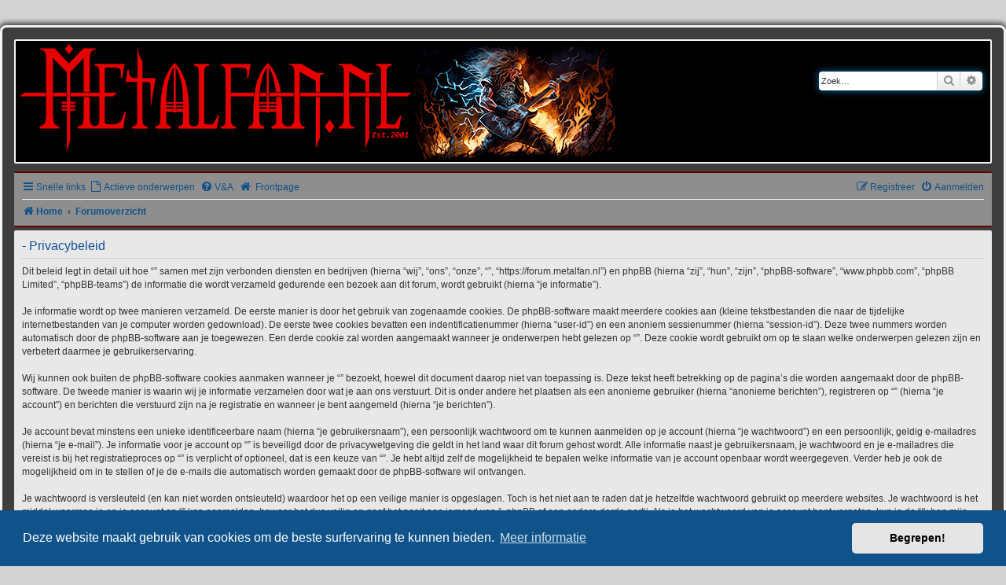

--- FILE ---
content_type: text/html; charset=UTF-8
request_url: https://forum.metalfan.nl/ucp.php?mode=privacy&sid=2807afab3cd86805404ef3976a6fdd39
body_size: 4408
content:
<!DOCTYPE html>
<html dir="ltr" lang="nl-nl">
<head>
<meta charset="utf-8" />
<meta http-equiv="X-UA-Compatible" content="IE=edge">
<meta name="viewport" content="width=device-width, initial-scale=1" />

<title> - Gebruikerspaneel - Privacybeleid</title>



<!--
	phpBB style name: Metalfan.nl
	Based on style:   prosilver (this is the default phpBB3 style)
	Forum- and topicsicon after model from ( icons.mysitemyway.com )
-->

<link href="./styles/prosilver/theme/normalize.css?assets_version=28" rel="stylesheet">
<link href="./styles/prosilver/theme/base.css?assets_version=28" rel="stylesheet">
<link href="./styles/prosilver/theme/utilities.css?assets_version=28" rel="stylesheet">
<link href="./styles/prosilver/theme/common.css?assets_version=28" rel="stylesheet">
<link href="./styles/prosilver/theme/links.css?assets_version=28" rel="stylesheet">
<link href="./styles/prosilver/theme/content.css?assets_version=28" rel="stylesheet">
<link href="./styles/prosilver/theme/buttons.css?assets_version=28" rel="stylesheet">
<link href="./styles/prosilver/theme/cp.css?assets_version=28" rel="stylesheet">
<link href="./styles/prosilver/theme/forms.css?assets_version=28" rel="stylesheet">
<link href="./styles/prosilver/theme/icons.css?assets_version=28" rel="stylesheet">
<link href="./styles/prosilver/theme/colours.css?assets_version=28" rel="stylesheet">
<link href="./styles/prosilver/theme/responsive.css?assets_version=28" rel="stylesheet">

<link href="./assets/css/font-awesome.min.css?assets_version=28" rel="stylesheet">
<link href="./styles/Metalfan/theme/stylesheet.css?assets_version=28" rel="stylesheet">
<link href="./styles/Metalfan/theme/nl/stylesheet.css?assets_version=28" rel="stylesheet">



	<link href="./assets/cookieconsent/cookieconsent.min.css?assets_version=28" rel="stylesheet">

<!--[if lte IE 9]>
 <link href="./styles/Metalfan/theme/tweaks.css?assets_version=28" rel="stylesheet">
<![endif]-->




<link rel="shortcut icon" href="https://forum.metalfan.nl/favicon.ico" />
</head>
<body id="phpbb" class="nojs notouch section-ucp ltr ">
<h1></h1>


<div id="wrap" class="wrap">
	<div class="inner"> 
<!--		
		<div class="tpownblock_left">
			<div class="tpownsitedescription">Forum</div>
		</div>

		<div class="tpownblock_right">
						<div class="search">
								<div id="search-box" class="search-box search-header" role="search">
					<form action="./search.php?sid=41bcc9c45574a74ce2dc163b733a8b54" method="get" id="search">
					<fieldset>
						<input name="keywords" id="keywords" type="search" maxlength="128" title="Zoek op sleutelwoorden" class="inputbox search tiny" size="20" value="" placeholder="Zoek…" />
						<button class="button button-search" type="submit" title="Zoek">
							<i class="icon fa-search fa-fw" aria-hidden="true"></i><span class="sr-only">Zoek</span>
						</button>
						<a href="./search.php?sid=41bcc9c45574a74ce2dc163b733a8b54" class="button button-search-end" title="Uitgebreid zoeken">
							<i class="icon fa-cog fa-fw" aria-hidden="true"></i><span class="sr-only">Uitgebreid zoeken</span>
						</a>
						<input type="hidden" name="sid" value="41bcc9c45574a74ce2dc163b733a8b54" />

					</fieldset>
					</form>
				</div>
							</div>
					</div>
-->		
		
	</div>
	<a id="top" class="top-anchor" accesskey="t"></a>
	<div id="page-header">
		<div class="headerbar" role="banner">
					<div class="inner">
				<a href="https://forum.metalfan.nl" title="Home">
					<img src="./styles/Metalfan/theme/images/metalfanlogo.png" class="logo-image-wrapper" alt=""></a>
				<p class="skiplink"><a href="#start_here">Doorgaan naar inhoud</a></p>


	<div class="tpownblock_right">
						<div class="search">
								<div id="search-box" class="search-box search-header" role="search">
					<form action="./search.php?sid=41bcc9c45574a74ce2dc163b733a8b54" method="get" id="search">
					<fieldset>
						<input name="keywords" id="keywords" type="search" maxlength="128" title="Zoek op sleutelwoorden" class="inputbox search tiny" size="20" value="" placeholder="Zoek…" />
						<button class="button button-search" type="submit" title="Zoek">
							<i class="icon fa-search fa-fw" aria-hidden="true"></i><span class="sr-only">Zoek</span>
						</button>
						<a href="./search.php?sid=41bcc9c45574a74ce2dc163b733a8b54" class="button button-search-end" title="Uitgebreid zoeken">
							<i class="icon fa-cog fa-fw" aria-hidden="true"></i><span class="sr-only">Uitgebreid zoeken</span>
						</a>
						<input type="hidden" name="sid" value="41bcc9c45574a74ce2dc163b733a8b54" />

					</fieldset>
					</form>
				</div>
							</div>
					</div>				
				
				
			</div>
			
					</div>
				<div class="navbar" role="navigation">
	<div class="inner">

	<ul id="nav-main" class="nav-main linklist" role="menubar">

		<li id="quick-links" class="quick-links dropdown-container responsive-menu" data-skip-responsive="true">
			<a href="#" class="dropdown-trigger">
				<i class="icon fa-bars fa-fw" aria-hidden="true"></i><span>Snelle links</span>
			</a>
			<div class="dropdown">
				<div class="pointer"><div class="pointer-inner"></div></div>
				<ul class="dropdown-contents" role="menu">
					
											<li class="separator"></li>
																									<li>
								<a href="./search.php?search_id=unanswered&amp;sid=41bcc9c45574a74ce2dc163b733a8b54" role="menuitem">
									<i class="icon fa-file-o fa-fw icon-gray" aria-hidden="true"></i><span>Onbeantwoorde onderwerpen</span>
								</a>
							</li>
							<li>
								<a href="./search.php?search_id=active_topics&amp;sid=41bcc9c45574a74ce2dc163b733a8b54" role="menuitem">
									<i class="icon fa-file-o fa-fw icon-blue" aria-hidden="true"></i><span>Actieve onderwerpen</span>
								</a>
							</li>
							<li class="separator"></li>
							<li>
								<a href="./search.php?sid=41bcc9c45574a74ce2dc163b733a8b54" role="menuitem">
									<i class="icon fa-search fa-fw" aria-hidden="true"></i><span>Zoek</span>
								</a>
							</li>
					
										<li class="separator"></li>

									</ul>
			</div>
		</li>

                <li data-skip-responsive="true">
            <a href="./search.php?search_id=active_topics&amp;sid=41bcc9c45574a74ce2dc163b733a8b54" role="menuitem">
                <i class="icon fa-file-o fa-fw icon-lightblue" aria-hidden="true"></i><span>Actieve onderwerpen</span>
            </a>
         </li>		
				<li data-skip-responsive="true">
			<a href="/app.php/help/faq?sid=41bcc9c45574a74ce2dc163b733a8b54" rel="help" title="Veelgestelde vragen" role="menuitem">
				<i class="icon fa-question-circle fa-fw" aria-hidden="true"></i><span>V&amp;A</span>
			</a>
		</li>
								<li><a href="http://www.metalfan.nl" title="Metalfan.nl frontpage"><i class="icon fa-home fa-fw" aria-hidden="true"></i> Frontpage</a></li>

			<li class="rightside"  data-skip-responsive="true">
			<a href="./ucp.php?mode=login&amp;redirect=ucp.php%3Fmode%3Dprivacy&amp;sid=41bcc9c45574a74ce2dc163b733a8b54" title="Aanmelden" accesskey="x" role="menuitem">
				<i class="icon fa-power-off fa-fw" aria-hidden="true"></i><span>Aanmelden</span>
			</a>
		</li>
					<li class="rightside" data-skip-responsive="true">
				<a href="./ucp.php?mode=register&amp;sid=41bcc9c45574a74ce2dc163b733a8b54" role="menuitem">
					<i class="icon fa-pencil-square-o  fa-fw" aria-hidden="true"></i><span>Registreer</span>
				</a>
			</li>
						</ul>

	<ul id="nav-breadcrumbs" class="nav-breadcrumbs linklist navlinks" role="menubar">
				
		
		<li class="breadcrumbs" itemscope itemtype="https://schema.org/BreadcrumbList">

							<span class="crumb" itemtype="https://schema.org/ListItem" itemprop="itemListElement" itemscope><a itemprop="item" href="https://forum.metalfan.nl" data-navbar-reference="home"><i class="icon fa-home fa-fw" aria-hidden="true"></i><span itemprop="name">Home</span></a><meta itemprop="position" content="1" /></span>
			
							<span class="crumb" itemtype="https://schema.org/ListItem" itemprop="itemListElement" itemscope><a itemprop="item" href="./index.php?sid=41bcc9c45574a74ce2dc163b733a8b54" accesskey="h" data-navbar-reference="index"><span itemprop="name">Forumoverzicht</span></a><meta itemprop="position" content="2" /></span>

			
					</li>

		
					<li class="rightside responsive-search">
				<a href="./search.php?sid=41bcc9c45574a74ce2dc163b733a8b54" title="Bekijk de uitgebreide zoekopties" role="menuitem">
					<i class="icon fa-search fa-fw" aria-hidden="true"></i><span class="sr-only">Zoek</span>
				</a>
			</li>
			</ul>

	</div>
</div>
	</div>

	
	<a id="start_here" class="anchor"></a>
	<div id="page-body" class="page-body" role="main">
		
		

	<div class="panel">
		<div class="inner">
		<div class="content">
			<h2 class="sitename-title"> - Privacybeleid</h2>
			<div class="agreement">Dit beleid legt in detail uit hoe “” samen met zijn verbonden diensten en bedrijven (hierna “wij”, “ons”, “onze”, “”, “https://forum.metalfan.nl”) en phpBB (hierna “zij”, “hun”, “zijn”, “phpBB-software”, “www.phpbb.com”, “phpBB Limited”, “phpBB-teams”) de informatie die wordt verzameld gedurende een bezoek aan dit forum, wordt gebruikt (hierna “je informatie”).
	<br><br>
	Je informatie wordt op twee manieren verzameld. De eerste manier is door het gebruik van zogenaamde cookies. De phpBB-software maakt meerdere cookies aan (kleine tekstbestanden die naar de tijdelijke internetbestanden van je computer worden gedownload). De eerste twee cookies bevatten een indentificatienummer (hierna “user-id”) en een anoniem sessienummer (hierna “session-id”). Deze twee nummers worden automatisch door de phpBB-software aan je toegewezen. Een derde cookie zal worden aangemaakt wanneer je onderwerpen hebt gelezen op “”. Deze cookie wordt gebruikt om op te slaan welke onderwerpen gelezen zijn en verbetert daarmee je gebruikerservaring.
	<br><br>
	Wij kunnen ook buiten de phpBB-software cookies aanmaken wanneer je “” bezoekt, hoewel dit document daarop niet van toepassing is. Deze tekst heeft betrekking op de pagina’s die worden aangemaakt door de phpBB-software. De tweede manier is waarin wij je informatie verzamelen door wat je aan ons verstuurt. Dit is onder andere het plaatsen als een anonieme gebruiker (hierna “anonieme berichten”), registreren op “” (hierna “je account”) en berichten die verstuurd zijn na je registratie en wanneer je bent aangemeld (hierna “je berichten”).
	<br><br>
	Je account bevat minstens een unieke identificeerbare naam (hierna “je gebruikersnaam”), een persoonlijk wachtwoord om te kunnen aanmelden op je account (hierna “je wachtwoord”) en een persoonlijk, geldig e-mailadres (hierna “je e-mail”). Je informatie voor je account op “” is beveiligd door de privacywetgeving die geldt in het land waar dit forum gehost wordt. Alle informatie naast je gebruikersnaam, je wachtwoord en je e-mailadres die vereist is bij het registratieproces op “” is verplicht of optioneel, dat is een keuze van “”. Je hebt altijd zelf de mogelijkheid te bepalen welke informatie van je account openbaar wordt weergegeven. Verder heb je ook de mogelijkheid om in te stellen of je de e-mails die automatisch worden gemaakt door de phpBB-software wil ontvangen.
	<br><br>
	Je wachtwoord is versleuteld (en kan niet worden ontsleuteld) waardoor het op een veilige manier is opgeslagen. Toch is het niet aan te raden dat je hetzelfde wachtwoord gebruikt op meerdere websites. Je wachtwoord is het middel waarmee je op je account op “” kan aanmelden, bewaar het dus veilig en geef het nooit aan iemand van ”, phpBB of een andere derde partij. Als je het wachtwoord van je account bent vergeten, kun je de “Ik ben mijn wachtwoord vergeten”-optie gebruiken bij het aanmeldvenster. Dit proces vereist dat je gebruikersnaam en e-mailadres opgeeft van je gebruikersaccount, waarna de phpBB-software een nieuw wachtwoord zal genereren en zal opsturen naar het e-mailadres, zodat je je opnieuw kunt aanmelden.
	</div>
		</div>
		</div>
	</div>


			</div>


<div id="page-footer" class="page-footer" role="contentinfo">
	<div class="navbar" role="navigation">
	<div class="inner">

	<ul id="nav-footer" class="nav-footer linklist" role="menubar">
		<li class="breadcrumbs">
							<span class="crumb"><a href="https://forum.metalfan.nl" data-navbar-reference="home"><i class="icon fa-home fa-fw" aria-hidden="true"></i><span>Home</span></a></span>									<span class="crumb"><a href="./index.php?sid=41bcc9c45574a74ce2dc163b733a8b54" data-navbar-reference="index"><span>Forumoverzicht</span></a></span>					</li>
		
		
							<li class="rightside">
				<a href="./ucp.php?mode=delete_cookies&amp;sid=41bcc9c45574a74ce2dc163b733a8b54" data-ajax="true" data-refresh="true" role="menuitem">
					<i class="icon fa-trash fa-fw" aria-hidden="true"></i><span>Verwijder cookies</span>
				</a>
			</li>
							<!--
		-->		
							<li class="rightside" data-last-responsive="true">
				<a href="./memberlist.php?mode=contactadmin&amp;sid=41bcc9c45574a74ce2dc163b733a8b54" role="menuitem">
					<i class="icon fa-envelope fa-fw" aria-hidden="true"></i><span>Contact</span>
				</a>
			</li>
			</ul>

	</div>
</div>

	<div class="copyright">
				<div class="inner">
			<div id="crdesign_container">
				<div class="crdesigncontainer-left"></div>
				<div class="crdesigncontainer-middle">
					<div id="crdesign-textimg"></div>
				</div>
				<div class="crdesigncontainer-right"></div>
			</div>
		</div>
		Alle tijden zijn <span title="Europa/Amsterdam">UTC+01:00</span>
		<p class="footer-row">
			<span class="footer-copyright">Powered by <a href="https://www.phpbb.com/">phpBB</a>&reg; Forum Software &copy; phpBB Limited</span>
		</p>
				<p class="footer-row">
			<span class="footer-copyright">Nederlandse vertaling door <a href="https://www.phpbb.nl/">phpBB.nl</a>.</span>
		</p>
		
				<p class="footer-row">
			<a class="footer-link" href="./ucp.php?mode=privacy&amp;sid=41bcc9c45574a74ce2dc163b733a8b54" title="Privacy" role="menuitem">
				<span class="footer-link-text">Privacy</span>
			</a>
			|
			<a class="footer-link" href="./ucp.php?mode=terms&amp;sid=41bcc9c45574a74ce2dc163b733a8b54" title="Gebruikersvoorwaarden" role="menuitem">
				<span class="footer-link-text">Gebruikersvoorwaarden</span>
			</a>
		</p>
						<div class="inner">
			<div id="crdesign_container_bottom">
				<div class="crdesigncontainer-left_bottom"></div>
				<div class="crdesigncontainer-middle_bottom">
					<div id="crdesign-textimg_bottom"></div>
				</div>
				<div class="crdesigncontainer-right_bottom"></div>
			</div>
		</div>
	</div>

	<div id="darkenwrapper" class="darkenwrapper" data-ajax-error-title="AJAX-fout" data-ajax-error-text="Er ging iets mis met het verwerken van je aanvraag." data-ajax-error-text-abort="Aanvraag is afgebroken door de gebruiker." data-ajax-error-text-timeout="Je aanvraag is verlopen; probeer het nog een keer." data-ajax-error-text-parsererror="Er ging iets mis met de aanvraag en de server stuurde een ongeldige reactie terug.">
		<div id="darken" class="darken">&nbsp;</div>
	</div>

	<div id="phpbb_alert" class="phpbb_alert" data-l-err="Fout" data-l-timeout-processing-req="Tijdslimiet voor aanvraag verstreken.">
		<a href="#" class="alert_close">
			<i class="icon fa-times-circle fa-fw" aria-hidden="true"></i>
		</a>
		<h3 class="alert_title">&nbsp;</h3><p class="alert_text"></p>
	</div>
	<div id="phpbb_confirm" class="phpbb_alert">
		<a href="#" class="alert_close">
			<i class="icon fa-times-circle fa-fw" aria-hidden="true"></i>
		</a>
		<div class="alert_text"></div>
	</div>
</div>

</div>

<div>
	<a id="bottom" class="anchor" accesskey="z"></a>
	</div>

<script src="./assets/javascript/jquery-3.6.0.min.js?assets_version=28"></script>
<script src="./assets/javascript/core.js?assets_version=28"></script>

	<script src="./assets/cookieconsent/cookieconsent.min.js?assets_version=28"></script>
	<script>
		if (typeof window.cookieconsent === "object") {
			window.addEventListener("load", function(){
				window.cookieconsent.initialise({
					"palette": {
						"popup": {
							"background": "#0F538A"
						},
						"button": {
							"background": "#E5E5E5"
						}
					},
					"theme": "classic",
					"content": {
						"message": "Deze\u0020website\u0020maakt\u0020gebruik\u0020van\u0020cookies\u0020om\u0020de\u0020beste\u0020surfervaring\u0020te\u0020kunnen\u0020bieden.",
						"dismiss": "Begrepen\u0021",
						"link": "Meer\u0020informatie",
						"href": "./ucp.php?mode=privacy&amp;sid=41bcc9c45574a74ce2dc163b733a8b54"
					}
				});
			});
		}
	</script>


<script src="./styles/prosilver/template/forum_fn.js?assets_version=28"></script>
<script src="./styles/prosilver/template/ajax.js?assets_version=28"></script>



</body>
</html>


--- FILE ---
content_type: text/css
request_url: https://forum.metalfan.nl/styles/Metalfan/theme/stylesheet.css?assets_version=28
body_size: 152
content:
/*  phpBB3 Style Sheet
    --------------------------------------------------------------
	Style name:			Silver Xmas_Modern
	Based on style:     prosilver (the default phpBB 3.2.x style)
	Original author:	Tom Beddard ( http://www.subblue.com/ )
	Modified by:		Tastenplayer ( https://www.phpbb-skins-by.koliofotis.ch/ )
    --------------------------------------------------------------
*/

@import url("metalfan.css?v=3.2");
@import url("../../prosilver/theme/plupload.css?v=3.2");



--- FILE ---
content_type: text/css
request_url: https://forum.metalfan.nl/styles/Metalfan/theme/nl/stylesheet.css?assets_version=28
body_size: -15
content:
/* Online image */
.online { background-image: url("./icon_user_online.gif"); }

.offline { background-image: url("./icon_user_offline.gif"); }


--- FILE ---
content_type: text/css
request_url: https://forum.metalfan.nl/styles/Metalfan/theme/metalfan.css?v=3.2
body_size: 10340
content:
/*
--------------------------------------------------------------
Modifications for common.css
-------------------------------------------------------------- */

/* General Markup Styles
---------------------------------------- */
html, body {
/*	background-image: url("./images/background.jpg"); */
	color: #3E3E3E;
	background-color: #D3D3D3;
	line-height: normal;
}

h1 {
	color: #BF0000; /* Old browsers */ /* ie6-11 */
	font-family: Arial, sans-serif;
	text-align: center;
	width: 100%;
	font-size: 26px;
	font-weight: bolder;
	text-shadow: 1px 1px 1px #3E3E3E, 2px 2px 1px gray, 8px 8px 8px #AB9D89;
	opacity: 0.8;
	margin-top: 10px;
}

.site-description {
	float: left;
	width: auto;
	color: #3C3C3C;
	font-size: 12px;
	font-weight: bold;
	margin-left: 20px;
}

h2 {
	color: #C4C4C4;
	font-family: Arial, sans-serif;
	font-size: 1.2em;
	font-weight: bold;
}

h2.forum-title a {
	font-size: 1.2em;
}

h2.forum-title a:hover {
	color: #C44D4D;
	font-size: 1.2em;
}

h2.posting-title a {
	font-size: 1.2em;
}

h2.posting-title a:hover {
	color: #C44D4D;
	font-size: 1.2em;
}

h2.topic-title a {
	font-size: 1.2em;
}

h2.topic-title a:hover {
	color: #C44D4D;
	font-size: 1.2em;
}

h3 {
	border-bottom-color: #777;
	color: #3E3E3E;
}

.postbody h3 {
	font-size: 1.2em;
}

.postbody h3 a {
	color: #3E3E3E;
}

.post:target h3 a {
	color: #3E3E3E;
	font-size: 1.1em;
}

.has-profile .postbody h3 {
	color: #3E3E3E;
}

.postbody h3.first {
	font-size: 1.4em;
}

hr {
	border-color: #F4F4F4;
	border-top-color: #F4F4F4;
}

h5 {
	font-family: Verdana, Helvetica, Arial, sans-serif;
	color: #333;
	font-size: 1.3em;
	width: 900px;
	margin: 10px auto auto;
	text-align: center;
}

p {
	color: #C4C4C4;
	font-size: 1.1em;
	line-height: 1.5em;
	margin-bottom: 1.1em;
}

.panel p {
	color: #3E3E3E;
}

p.author {
	color: #3E3E3E;
}

p.post-notice {
	background-color: #A93838;
	background-image: none;
}

p.post-notice.reported a {
	color: #f9f9f9 !important;
}

p.post-notice.reported a:hover {
	color: #999999!important;
}

.stat-block {
	margin: 0 10px;
}

/* Main blocks
---------------------------------------- */
.wrap {
	background-color: #3E3E3E;
	background-repeat: repeat;
	border: 3px solid #F4F4F4;
	border-radius: 8px;
	margin: 20px auto;
	max-width: 1250px;
	padding: 15px;
	border-bottom-left-radius: 10px;
	border-bottom-right-radius: 10px;
	box-shadow: 0 -1px 6px 2px rgba(2, 2, 2, 0.7);
	-moz-box-shadow: 0 -1px 6px 2px rgba(2, 2, 2, 0.7);
	-webkit-box-shadow: 0 -1px 6px 2px rgba(2, 2, 2, 0.7);
}

.tpownblock_left {
	float: left;
	width: 60%;
	background-color: #464646;
	padding: 5px;
	border-bottom: 4px solid #333;
	margin-bottom: 8px;
	min-height: 20px;
	margin-left: 3px;
}

.tpownsitedescription {
	float: left;
	font-family: "Trebuchet MS",Verdana,Helvetica,Arial,sans-serif;
	font-size: 1.4em;
	font-weight: bold;
	text-align: center;
	color: #C4C4C4;
	margin-left: 5px;
}

.tpownsitedescription:hover {
	color: #F4F4F4;
}

.tpownblock_right {
	float: right;
	width: 35%;
	padding-bottom: 0;
	margin-top: 4px;
	margin-bottom: 8px;
}

.logo-image-wrapper {
	width: 100%;
	position: relative;
	display: block;
	margin: -1px auto -4px auto;
}

.site_logo {
	background-image: url("./images/metalfanlogo.png");
	background-repeat: no-repeat;
}

.site_logo {
	display: none;
	width: 300px;
	height: 175px;
	float: left;
	margin-top: 60px;
	margin-left: -50px;
}

.header-profile {
	background: #ECECEC;
	border: 0;
	border-radius: 3px;
	padding: 0 5px;
	margin-bottom: 2px;
}

/* Round cornered boxes and backgrounds
---------------------------------------- */
.headerbar {
/*	background-color: #262223; */
	background-color: #000000;
	background-image:none;
/*	text-align: center;*/
	color: #F4F4F4;
	border: 2px solid #F4F4F4;
	border-radius: 2px;
}

.top_modern {
	background: #474747;
	color: #F4F4F4;
	font-weight: bold;
	border-bottom: 3px solid #333;
	border-radius: 2px;
	background-image: none;
	padding: 0 10px;
	margin: 8px 0 6px 1px;
}

.forumbg{
	background: transparent;
	color: #F4F4F4;
	border: 1px solid #F4F4F4;
	border-radius: 2px;
	padding-top: 3px;
	margin-top: 10px;
}

.forabg {
	background-color: #3E3E3E;  
/*	background-image: url("./images/forabg.png");*/
	background-repeat: repeat-x;
 /*border: 1px solid #B5B5B5;  */
	border-top: none;
	border-radius: 2px;
	margin-bottom: 20px;
	padding-top: 5px;

	border-top: 2px solid #660000;
	border-bottom: 2px solid #660000;
	
	background-color: #660000;
	background-image: none;
	background-repeat: repeat-x;
	
}

.navbar {
	padding: 3px 10px;
	border-radius: 2px;
	background-color: #8E8E8E;
	border-bottom: 3px solid #333;

	border-top: 2px solid #660000;
	border-bottom: 2px solid #660000;
	border-radius: 2px;

	
	background-image: none;
	font-size: 10.5px;
	margin-top: 10px;
}

.navbar a:hover, .navbar a:focus, .navbar a:active {
	color: #F4F4F4 !important;
	text-decoration: none;
}

#page-footer .navbar {
	background-color: #3B3B3B;
	border-bottom: 3px solid #333;
	padding: 3px 10px;
	margin-top: 8px;
}

.panel {
	color: #3E3E3E;
	border-radius: 2px;
	background-color: #E8E8E8;
}

/* Dropdown menu
----------------------------------------*/
.dropdown-extended ul li {
	color: #C4C4C4;
	border-top-color: #B9B9B9;
}

.dropdown-extended ul li:hover {
	border-top-color: #B9B9B9;
	background-color: #3E3E3E;
	color: #C44D4D;
}

.dropdown-extended .header, .dropdown-extended .footer {
	border-color: #B9B9B9;
	color: #000000;
}

.dropdown-extended .footer {
	color: #3E3E3E;
	border-top: 1px solid #B9B9B9;
	background-color: #eeeeee; /* Old browsers */
	background: -moz-linear-gradient(top, #eeeeee 0%, #cccccc 75%, #cccccc 100%); /* FF3.6-15 */
	background: -webkit-linear-gradient(top, #eeeeee 0%,#cccccc 75%,#cccccc 100%); /* Chrome10-25,Safari5.1-6 */
	background: linear-gradient(to bottom, #eeeeee 0%,#cccccc 75%,#cccccc 100%); /* W3C, IE10+, FF16+, Chrome26+, Opera12+, Safari7+ */
	filter: progid:DXImageTransform.Microsoft.gradient( startColorstr='#eeeeee', endColorstr='#cccccc',GradientType=0 ); /* IE6-9 fallback on horizontal gradient */
}

.dropdown-extended .footer > a {
	font-family: Arial, Helvetica, sans-serif;
	font-size: 1em;
	color: #3E3E3E !important;
}

.dropdown-extended .footer > a:hover {
	color: #C44D4D !important;
}

.dropdown-extended .header {
	background-color: #eeeeee; /* Old browsers */
	background: -moz-linear-gradient(top, #eeeeee 0%, #cccccc 75%, #cccccc 100%); /* FF3.6-15 */
	background: -webkit-linear-gradient(top, #eeeeee 0%,#cccccc 75%,#cccccc 100%); /* Chrome10-25,Safari5.1-6 */
	background: linear-gradient(to bottom, #eeeeee 0%,#cccccc 75%,#cccccc 100%); /* W3C, IE10+, FF16+, Chrome26+, Opera12+, Safari7+ */
	filter: progid:DXImageTransform.Microsoft.gradient( startColorstr='#eeeeee', endColorstr='#cccccc',GradientType=0 ); /* IE6-9 fallback on horizontal gradient */
	color: #3E3E3E;
	padding: 0 10px;
	font-family: Arial, Helvetica, sans-serif;
	text-align: left;
	text-shadow: none;
	line-height: 3em;
	border-bottom: 2px solid #F4F4F4;
	border-radius: 2px;
}

.dropdown-extended .header .header_settings a {
	font-family: Arial, Helvetica, sans-serif;
	font-size: 1em;
	color: #3E3E3E !important;
}

.dropdown-extended .header .header_settings a:hover {
	color: #C44D4D !important;
}

.dropdown .pointer {
	border-color: #3E3E3E transparent;
}

.dropdown .pointer-inner {
	border-color: #F4F4F4 transparent;
}

.dropdown-extended .pointer-inner {
	border-color: #F4F4F4 transparent;
}

.dropdown .dropdown-contents {
	background-color: #3E3E3E;
	border: 6px double #F4F4F4;
	color: #C4C4C4;
	font-weight: bold;
}

.dropdown-contents a:link {
	color: #C4C4C4;
}

.dropdown-contents a:hover {
	color: #BF0000 !important;
}

.dropdown-up .dropdown-contents {
	box-shadow: 1px 0 5px rgba(0, 0, 0, 0.2);
	-moz-box-shadow: 1px 0 5px rgba(0, 0, 0, 0.2);
	-webkit-box-shadow: 1px 0 5px rgba(0, 0, 0, 0.2);
}

.dropdown li, .dropdown li li {
	border-color: #DCDCDC;
}

.dropdown li.separator {
	border-color: #DCDCDC;
}

/* Notifications
---------------------------------------- */
.notification_list p.notification-time {
	color: #F4F4F4;
}

li.notification-reported strong, li.notification-disapproved strong {
	color: #D31141;
}

.notification_list ul li p:hover {
	color: #F4F4F4;
}

.badge {
	background-color: #D31141;
	color: #FFFFFF;
}

/* Jumpbox */
.jumpbox .dropdown li {
	border-top-color: #3E3E3E;
}

.jumpbox-cat-link {
	background-color: #383838;
	border-top-color: #F4F4F4;
	color: #C4C4C4;
}

.jumpbox-cat-link:hover {
	color: #000000;
	background-color: #c44d4d; /* Old browsers */
	background: -moz-linear-gradient(top, #c44d4d 0%, #f9aeae 38%, #f9aeae 63%, #a93838 100%); /* FF3.6-15 */
	background: -webkit-linear-gradient(top, #c44d4d 0%,#f9aeae 38%,#f9aeae 63%,#a93838 100%); /* Chrome10-25,Safari5.1-6 */
	background: linear-gradient(to bottom, #c44d4d 0%,#f9aeae 38%,#f9aeae 63%,#a93838 100%); /* W3C, IE10+, FF16+, Chrome26+, Opera12+, Safari7+ */
	filter: progid:DXImageTransform.Microsoft.gradient( startColorstr='#c44d4d', endColorstr='#a93838',GradientType=0 ); /* IE6-9 fallback on horizontal gradient */
	border-top-color: #F4F4F4;
}

.jumpbox-forum-link {
	background-color: #383838;
	color: #C4C4C4;
}

.jumpbox-forum-link:hover {
	color: #000000;
	background-color: #c44d4d; /* Old browsers */
	background: -moz-linear-gradient(top, #c44d4d 0%, #f9aeae 38%, #f9aeae 63%, #a93838 100%); /* FF3.6-15 */
	background: -webkit-linear-gradient(top, #c44d4d 0%,#f9aeae 38%,#f9aeae 63%,#a93838 100%); /* Chrome10-25,Safari5.1-6 */
	background: linear-gradient(to bottom, #c44d4d 0%,#f9aeae 38%,#f9aeae 63%,#a93838 100%); /* W3C, IE10+, FF16+, Chrome26+, Opera12+, Safari7+ */
	filter: progid:DXImageTransform.Microsoft.gradient( startColorstr='#c44d4d', endColorstr='#a93838',GradientType=0 ); /* IE6-9 fallback on horizontal gradient */
	border-top-color: #F4F4F4;
}

.jumpbox .dropdown .pointer-inner {
	border-color: #E1EBF2 transparent;
}

.jumpbox-sub-link {
	background-color: #4E4E4E;
	color: #C4C4C4;
}

.jumpbox-sub-link:hover {
	background-color: #CCCCCC;
	color: #BF0000;
}

li a.jumpbox-cat-link:hover, li a.jumpbox-forum-link:hover {
	color: #000000 !important;
}

/* Breadcrumbs
--------------------------------------------- */
.breadcrumbs .crumb.wrapped-medium a {
	max-width: 120px;
}

.breadcrumbs .crumb.wrapped-small a {
	max-width: 120px;
}

/* Table styles
----------------------------------------*/
table.table1 thead th {
	color: #C4C4C4;
	background: #3E3E3E;
}

table.table1 tbody tr {
	border-color: #BFC1CF;
}

table.table1 tbody tr:hover, table.table1 tbody tr.hover {
	background-color: #E1E1E1;
	color: #000;
}

table.table1 td {
	color: #3E3E3E;
}

table.table1 tbody td {
	border-top-color: #FAFAFA;
}

table.table1 tbody th {
	border-bottom-color: #3E3E3E;
	color: #3E3E3E;
	background-color: #F9F9F9;
}

table.info tbody th {
	color: #3E3E3E;
}

tbody a {
	color: #3E3E3E;
}

/* Action-bars (container for post/reply buttons, pagination, etc.)
---------------------------------------- */
.action-bar {
	color: #C4C4C4;
}

.action-bar a:hover {
	color: #D20000 !important;
}

/* Pagination
---------------------------------------- */
.pagination li a {
	background: #ECEDEE;
	filter: none;
	border-color: #B4BAC0;
	box-shadow: none;
	-moz-box-shadow: none;
	-webkit-box-shadow: none;
	color: #3E3E3E;
}

.pagination li.ellipsis span {
	background: transparent;
	color: #F4F4F4;
}

.pagination li.active span {
	background: #C44D4D;
	border: 1px solid #F4F4F4;
	color: #C4C4C4;
	font-weight: bold;
}

.pagination li a:hover, .pagination li a:hover .icon, .pagination .dropdown-visible a.dropdown-trigger, .nojs .pagination .dropdown-container:hover a.dropdown-trigger {
	background: #c44d4d; /* Old browsers */
	background: -moz-linear-gradient(top, #c44d4d 0%, #f9aeae 38%, #f9aeae 63%, #a93838 100%); /* FF3.6-15 */
	background: -webkit-linear-gradient(top, #c44d4d 0%,#f9aeae 38%,#f9aeae 63%,#a93838 100%); /* Chrome10-25,Safari5.1-6 */
	background: linear-gradient(to bottom, #c44d4d 0%,#f9aeae 38%,#f9aeae 63%,#a93838 100%); /* W3C, IE10+, FF16+, Chrome26+, Opera12+, Safari7+ */
	filter: progid:DXImageTransform.Microsoft.gradient( startColorstr='#c44d4d', endColorstr='#a93838',GradientType=0 ); /* IE6-9 fallback on horizontal gradient */
	border: 1px solid #C44D4D;
	color: #FFFFFF !important;
	text-shadow: none;
}

.pagination li.page-jump a i {
	font-size: 20px;
	border: 1px solid transparent;
}

/* Pagination in viewforum for multipage topics */
.row .pagination {
	display: block;
	margin-top: -18px;
}

.row .pagination li a, .row .pagination li span {
	color: #A70000 !important;
}

.row .pagination li a:hover {
	color: #FFFFFF !important;
}

/* Horizontal lists
----------------------------------------*/
ul.navlinks {
	border-top-color: #F4F4F4;
}

/* Miscellaneous styles
---------------------------------------- */
.error {
	color: #BC2A4D;
}

div.rules {
	font-weight: bold;
	color: #3C3C3C;
	background: #eeeeee; /* Old browsers */
	background: -moz-linear-gradient(top, #eeeeee 0%, #cccccc 75%, #cccccc 100%); /* FF3.6-15 */
	background: -webkit-linear-gradient(top, #eeeeee 0%,#cccccc 75%,#cccccc 100%); /* Chrome10-25,Safari5.1-6 */
	background: linear-gradient(to bottom, #eeeeee 0%,#cccccc 75%,#cccccc 100%); /* W3C, IE10+, FF16+, Chrome26+, Opera12+, Safari7+ */
	filter: progid:DXImageTransform.Microsoft.gradient( startColorstr='#eeeeee', endColorstr='#cccccc',GradientType=0 ); /* IE6-9 fallback on horizontal gradient */
	border: 2px solid #BF0000;
	border-radius: 2px;
}

.panel-container .panel .panel p {
	background-color: #3E3E3E;
	font-size: 1.1em;
}

.panel .action-bar, .bar-top.pagination a {
	color: #3E3E3E !important;
}

/* Modifications for copyright
-------------------------------------------------------------- */
.copyright {
	color: #C4C4C4;
	background: #3E3E3E;/* Old browsers */
	background: -moz-radial-gradient(center, ellipse cover, #3e3e3e 0%, #3b3b3b 50%, #3e3e3e 100%); /* FF3.6-15 */
	background: -webkit-radial-gradient(center, ellipse cover, #3e3e3e 0%,#3b3b3b 50%,#3e3e3e 100%); /* Chrome10-25,Safari5.1-6 */
	background: radial-gradient(ellipse at center, #3e3e3e 0%,#3b3b3b 50%,#3e3e3e 100%); /* W3C, IE10+, FF16+, Chrome26+, Opera12+, Safari7+ */
	filter: progid:DXImageTransform.Microsoft.gradient(startColorstr='#3e3e3e', endColorstr='#3e3e3e',GradientType=1); /* IE6-9 fallback on horizontal gradient */
	margin: 10px 10px -5px 10px;
	padding: 0;
}

.copyright a {
	color: #C4C4C4 !important;
}

.copyright a:hover {
	color: #C44D4D !important;
	text-decoration: none;
}

/* crdesign xmascontainer
-------------------------------------------------------------- */
#crdesign_container {
	margin: 0;
	padding: 0;
	margin-left: auto;
	margin-right: auto;
	width: 100%;
	clear: both;
}

/*
#crdesign-textimg {
	background-image: url("./images/textimgxmas210x38.png");
	background-repeat: no-repeat;
	background-position: 50% 54%;
	height: 40px;
	padding-top: 20px;
}
*/
/*
.crdesigncontainer-left {
	background-image: url("./images/leftxmas.png");
	background-repeat: no-repeat;
	height: 68px;
	float: left;
	width: 70px;
	padding: 0;
}

.crdesigncontainer-middle {
	height: 64px;
	width: auto;
	margin: 0 70px 0 70px;
	padding: 0;
	text-align: center;
}

.crdesigncontainer-right {
	background-image: url("./images/rightxmas.png");
	background-repeat: no-repeat;
	height: 64px;
	float: right;
	margin-top: -64px;
	width: 64px;
	padding: 0;
}

#crdesign_container_bottom {
	margin: 0;
	padding: 0;
	margin-left: auto;
	margin-right: auto;
	width: 100%;
	clear: both;
}
#crdesign-textimg_bottom {
	background-repeat: no-repeat;
	background-position: 50% 54%;
	padding-top: 40px;
	background-image: url("./images/textimgxmas_bottom.png");
	background-repeat: no-repeat; 
}

.crdesigncontainer-left_bottom {
	background-image: url("./images/leftxmas_bottom.png");
	background-repeat: no-repeat;
	height: 64px;
	float: left;
	width: 64px;
	padding: 0;
	margin-top: -19px;
}

.crdesigncontainer-middle_bottom {
	background: #dcdcdc; /* Old browsers */
	background: -moz-linear-gradient(45deg, #dcdcdc 0%, #dfdfdf 100%); /* FF3.6-15 */
	background: -webkit-linear-gradient(45deg, #dcdcdc 0%,#dfdfdf 100%); /* Chrome10-25,Safari5.1-6 */
	background: linear-gradient(45deg, #dcdcdc 0%,#dfdfdf 100%); /* W3C, IE10+, FF16+, Chrome26+, Opera12+, Safari7+ */
	filter: progid:DXImageTransform.Microsoft.gradient( startColorstr='#dcdcdc', endColorstr='#dfdfdf',GradientType=1 ); /* IE6-9 fallback on horizontal gradient */
	height: 40px;
	border: 3px double #3E3E3E;
	margin-top: 8px;
}

.crdesigncontainer-right_bottom {
	background-image: url("./images/rightxmas_bottom.png");
	background-repeat: no-repeat;
	height: 64px;
	float: right;
	margin-top: -64px;
	width: 64px;
	padding: 0;
}
*/

/*
--------------------------------------------------------------
Modifications for links.css
-------------------------------------------------------------- */

a {
	color: #C4C4C4;
	font-weight: bold;
	text-decoration: none;
}

a:hover, a:focus, a:active {
	color: #C44D4D;
	text-decoration:none;
}

.panel a {
	color: #3E3E3E;
}

.panel a:hover {
	color: #C44D4D;
	text-decoration: none;
}

a.topictitle {
	font-family: "Trebuchet MS", Helvetica, Arial, Sans-serif;
	font-size: 1.1em;
	font-weight: bold;
	text-decoration: none;
	display: inline;
}

a.topictitle:hover {
	color: #BF0000;
	font-size: 1.1em;
	font-weight: bold;
	text-decoration: none;
}

.stat-block h3 a:hover {
	color: #DDDDDD;
}

/* Profile links */
.postprofile a, .postprofile dt.author a {
	text-decoration: none;
}

.postprofile a:hover, .postprofile dt.author a:hover {
	color: #C44D4D;
	text-decoration: none;
}

/* Profile searchresults */
.search .postprofile a {
	color: #3E3E3E;
}

.search .postprofile a:hover {
	color: #C44D4D;
	text-decoration: none;
}

.responsive-center a:hover {
	color: #BF0000;
}

/* Links on gradient backgrounds */
.forumbg .header a, .forabg .header a {
	font-family: Arial;
	color: #3E3E3E;
	font-size: 1.1em;
	font-weight: bold;
	text-decoration: none;
}

.forumbg .header a:hover, .forabg .header a:hover {
	color: #BF0000;
	background-color: #F4F4F4;
	text-decoration: none;
}

th a:hover {
	color: #C44D4D;
	text-decoration: none;
}

a.lastsubject {
	color: #3C3C3C;
}

a.lastsubject:hover {
	color: #BF0000;
}

/* Notification mark read link */
.dropdown-extended a.mark_read {
	background-color: #4E4E4E;
}

/* Post body links */
.postlink {
	border-bottom-color: #A93838;
	color: #A93838 !important;
}

.postlink:visited {
	border-bottom-color: #A93838;
	color: #A93838;
}

.postlink:hover {
	background-color: #E8E8E8;
	color: #A93838;
}

.postprofile .profile-posts a {
	font-weight: normal;
	color: #3E3E3E;
}

.signature a, .signature a:hover {
	background-color: transparent;
	text-decoration: none;
}

/* Back to top of page */
.top i {
	color: #C44D4D !important;
}

/* Arrow links */
.arrow-left:hover, .arrow-right:hover {
	color: #C44D4D;
}

.panel a.arrow-left {
	color: #3E3E3E !important;
}

.panel a.arrow-left:hover {
	color: #C44D4D !important;
}

a.arrow-right {
	color: #3E3E3E !important;
}

a.arrow-right:hover {
	color: #C44D4D !important;
}

.alert_text a {
	color: #BF0000;
}

.post:target .content {
	color: #3E3E3E;
}

/*
--------------------------------------------------------------
Color.css
-------------------------------------------------------------- */
.bg1 {
	background-color: #E6E6E6;
	border-radius: 2px;
}

table.zebra-list tr:nth-child(odd) td, ul.zebra-list li:nth-child(odd) {
	background-color: #E6E6E6;
}

.bg2 {
	background-color: #F4F4F4;
	border-radius: 2px;
}

table.zebra-list tr:nth-child(even) td, ul.zebra-list li:nth-child(even) {
	background-color: #F4F4F4;
}

.bg3 {
	background-color: #DEDEDE;
	border-radius: 2px;
}

.bg4 {
	background-color: #3E3E3E;
	border-radius: 2px;
}

.bg5 {
	background-color: #4E4E4E;
	border-radius: 2px;
}

.ucprowbg {
	background-color: #DCDEE2;
}

.fieldsbg {
	background-color: #E7E8EA;
}

/* Misc layout styles
---------------------------------------- */
dl.details dt {
	color: #3E3E3E;
}

dl.details dd {
	color: #000;
}

.sep {
	color: #BF0000;
}

/*
--------------------------------------------------------------
Icons
-------------------------------------------------------------- */

/* Icon styles
---------------------------------------- */
	color: #196DB5;
}

.icon.icon-lightblue, a:hover .icon.icon-lightblue {
	color: #59A8E8
;
}

.icon.icon-green, a:hover .icon.icon-green {
	color: #1b9A1B;
}

.icon.icon-lightgreen, a:hover .icon.icon-lightgreen {
	color: #90EE90;
}

.icon.icon-silver, a:hover .icon.icon-silver {
	color: #CECECE;
}

.icon.icon-red, a:hover .icon.icon-red {
	color: #BC2A4D;
}

.icon.icon-darkred, a:hover .icon.icon-darkred {
	color: #8B0000;
}

.icon.icon-lightred, a:hover .icon.icon-lightred {
	color: #FF0000;
}

.icon.icon-orange, a:hover .icon.icon-orange {
	color: #FF6600;
}

.icon.icon-bluegray, a:hover .icon.icon-bluegray {
	color: #536482;
}

.icon.icon-gray, a:hover .icon.icon-gray {
	color: #777777;
}

.icon.icon-lightgray, a:hover .icon.icon-lightgray {
	color: #999999;
}

.icon.icon-black, a:hover .icon.icon-black {
	color: #333333;
}

.alert_close .icon:before {
	background-color: #3E3E3E;
}

.icon.fa-commenting-o {
	color: #3E3E3E;
}

.icon.fa-chevron-right, .icon.fa-cheron-right:hover {
	border: 1px solid transparent;
}

.icon.fa-chevron-left, .icon.fa-cheron-left:hover {
	border: 1px solid transparent;
}

.icon.icon-md {
	font-size: 11px;
}

.contact-icons a		{ border-color: #DCDCDC; }
.contact-icons a:hover	{ background-color: #C44D4D; }

.panel .arrow-left .icon {
	color: #3E3E3E !important;
}

.panel .arrow-right .icon {
	color: #3E3E3E !important;
}

.arrow-left .icon {
	float: left;
	color: #C4C4C4 !important;
	font-weight: bold;
	font-size: 16px;
}

.arrow-left .icon:hover {
	float: left;
	color: #C44D4D !important;
	font-weight: bold;
	font-size: 16px;
}

.arrow-right .icon {
	float: right;
	color: #C4C4C4 !important;
	font-weight: bold;
	font-size: 16px;
}

.arrow-right .icon:hover {
	float: right;
	color: #C44D4D !important;
	font-weight: bold;
	font-size: 16px;
}

.lastpost span a.lastsubject {
	background-image: url("./images/iconfolder14x14.png");
	padding-left: 20px;
	word-wrap: break-word;
	word-break: break-all;
	background-repeat: no-repeat;
}

/* Icon images
---------------------------------------- */

.contact-icon						{ background-image: url("./images/icons_contact.png"); }

/* Profile & navigation icons */
.pm-icon							{ background-position: 0 0; }
.email-icon							{ background-position: -21px 0; }
.jabber-icon						{ background-position: -80px 0; }
.phpbb_icq-icon						{ background-position: -61px 0 ; }
.phpbb_wlm-icon						{ background-position: -182px 0; }
.phpbb_aol-icon						{ background-position: -244px 0; }
.phpbb_website-icon					{ background-position: -40px 0; }
.phpbb_youtube-icon					{ background-position: -98px 0; }
.phpbb_facebook-icon				{ background-position: -119px 0; }
.phpbb_googleplus-icon				{ background-position: -140px 0; }
.phpbb_skype-icon					{ background-position: -161px 0; }
.phpbb_twitter-icon					{ background-position: -203px 0; }
.phpbb_yahoo-icon					{ background-position: -224px 0; }

/* Forum icons & Topic icons */
.global_read						{ background-image: url("./images/announce_read.gif"); }
.global_read_mine					{ background-image: url("./images/announce_read_mine.gif"); }
.global_read_locked					{ background-image: url("./images/announce_read_locked.gif"); }
.global_read_locked_mine			{ background-image: url("./images/announce_read_locked_mine.gif"); }
.global_unread						{ background-image: url("./images/announce_unread.gif"); }
.global_unread_mine					{ background-image: url("./images/announce_unread_mine.gif"); }
.global_unread_locked				{ background-image: url("./images/announce_unread_locked.gif"); }
.global_unread_locked_mine			{ background-image: url("./images/announce_unread_locked_mine.gif"); }

.announce_read						{ background-image: url("./images/announce_read.gif"); }
.announce_read_mine					{ background-image: url("./images/announce_read_mine.gif"); }
.announce_read_locked				{ background-image: url("./images/announce_read_locked.gif"); }
.announce_read_locked_mine			{ background-image: url("./images/announce_read_locked_mine.gif"); }
.announce_unread					{ background-image: url("./images/announce_unread.gif"); }
.announce_unread_mine				{ background-image: url("./images/announce_unread_mine.gif"); }
.announce_unread_locked				{ background-image: url("./images/announce_unread_locked.gif"); }
.announce_unread_locked_mine		{ background-image: url("./images/announce_unread_locked_mine.gif"); }
/*
.forum_link							{ background-image: url("./images/forum_link.gif"); }
.forum_read							{ background-image: url("./images/forum_read.gif"); }
.forum_read_locked					{ background-image: url("./images/forum_read_locked.gif"); }
.forum_read_subforum				{ background-image: url("./images/forum_read_subforum.gif"); }
.forum_unread						{ background-image: url("./images/forum_unread.gif"); }
.forum_unread_locked				{ background-image: url("./images/forum_unread_locked.gif"); }
.forum_unread_subforum				{ background-image: url("./images/forum_unread_subforum.gif"); }
*/

.forum_link							{ background-image: url("./images/forum.png"); }
.forum_read							{ background-image: url("./images/forum_read.png"); }
.forum_read_locked					{ background-image: url("./images/forum_read.png"); }
.forum_read_subforum				{ background-image: url("./images/forum_read.png"); }
.forum_unread						{ background-image: url("./images/forum.png"); }
.forum_unread_locked				{ background-image: url("./images/forum.png"); }
.forum_unread_subforum				{ background-image: url("./images/forum.png"); }


/*
.sticky_read						{ background-image: url("./images/sticky_read.gif"); }
.sticky_read_mine					{ background-image: url("./images/sticky_read_mine.gif"); }
.sticky_read_locked					{ background-image: url("./images/sticky_read_locked.gif"); }
.sticky_read_locked_mine			{ background-image: url("./images/sticky_read_locked_mine.gif"); }
.sticky_unread						{ background-image: url("./images/sticky_unread.gif"); }
.sticky_unread_mine					{ background-image: url("./images/sticky_unread_mine.gif"); }
.sticky_unread_locked				{ background-image: url("./images/sticky_unread_locked.gif"); }
.sticky_unread_locked_mine			{ background-image: url("./images/sticky_unread_locked_mine.gif"); }
*/

.sticky_read						{ background-image: url("./images/sticky_read.png"); }
.sticky_read_mine					{ background-image: url("./images/sticky_read.png"); }
.sticky_read_locked					{ background-image: url("./images/sticky_read.png"); }
.sticky_read_locked_mine			{ background-image: url("./images/sticky_read.png"); }
.sticky_unread						{ background-image: url("./images/sticky_unread.png"); }
.sticky_unread_mine					{ background-image: url("./images/sticky_unread.png"); }
.sticky_unread_locked				{ background-image: url("./images/sticky_unread.png"); }
.sticky_unread_locked_mine			{ background-image: url("./images/sticky_unread.png"); }

/*
.topic_moved						{ background-image: url("./images/topic_moved.gif"); }
.pm_read,
.topic_read							{ background-image: url("./images/topic_read.gif"); }
.topic_read_mine					{ background-image: url("./images/topic_read_mine.gif"); }
.topic_read_hot						{ background-image: url("./images/topic_read_hot.gif"); }
.topic_read_hot_mine				{ background-image: url("./images/topic_read_hot_mine.gif"); }
.topic_read_locked					{ background-image: url("./images/topic_read_locked.gif"); }
.topic_read_locked_mine				{ background-image: url("./images/topic_read_locked_mine.gif"); }
.pm_unread,
.topic_unread						{ background-image: url("./images/topic_unread.gif"); }
.topic_unread_mine					{ background-image: url("./images/topic_unread_mine.gif"); }
.topic_unread_hot					{ background-image: url("./images/topic_unread_hot.gif"); }
.topic_unread_hot_mine				{ background-image: url("./images/topic_unread_hot_mine.gif"); }
.topic_unread_locked				{ background-image: url("./images/topic_unread_locked.gif"); }
.topic_unread_locked_mine			{ background-image: url("./images/topic_unread_locked_mine.gif"); }
*/


.topic_moved						{ background-image: url("./images/topic_moved.gif"); }
.pm_read,
.topic_read							{ background-image: url("./images/topic_read.png"); }
.topic_read_mine					{ background-image: url("./images/topic_read.png"); }
.topic_read_hot						{ background-image: url("./images/topic_read.png"); }
.topic_read_hot_mine				{ background-image: url("./images/topic_read.png"); }
.topic_read_locked					{ background-image: url("./images/topic_lock.png"); }
.topic_read_locked_mine				{ background-image: url("./images/topic_lock.png"); }
.pm_unread,
.topic_unread						{ background-image: url("./images/topic_unread.png"); }
.topic_unread_mine					{ background-image: url("./images/topic_unread.png"); }
.topic_unread_hot					{ background-image: url("./images/topic_unread.png"); }
.topic_unread_hot_mine				{ background-image: url("./images/topic_unread.png"); }
.topic_unread_locked				{ background-image: url("./images/topic_lock.png"); }
.topic_unread_locked_mine			{ background-image: url("./images/topic_lock.png"); }



/* Miscellaneous styles
---------------------------------------- */
.reported {
	background-color: #F7ECEF;
}

li.reported:hover {
	background-color: #F7ECEF !important;
}

li.row.reported {
	background: #C2F5C2;
}

.sticky, .announce {
	/* you can add a background for stickies and announcements*/
}

/*
--------------------------------------------------------------
Modifications for content.css
-------------------------------------------------------------- */
ul.forums {
	background-color: #eeeeee; /* Old browsers */
	background: -moz-linear-gradient(top, #eeeeee 0%, #cccccc 75%, #cccccc 100%); /* FF3.6-15 */
	background: -webkit-linear-gradient(top, #eeeeee 0%,#cccccc 75%,#cccccc 100%); /* Chrome10-25,Safari5.1-6 */
	background: linear-gradient(to bottom, #eeeeee 0%,#cccccc 75%,#cccccc 100%); /* W3C, IE10+, FF16+, Chrome26+, Opera12+, Safari7+ */
	filter: progid:DXImageTransform.Microsoft.gradient( startColorstr='#eeeeee', endColorstr='#cccccc',GradientType=0 ); /* IE6-9 fallback on horizontal gradient */
}

ul.topiclist li {
	font-family: Arial, sans-serif;
	color: #001D23;
	font-size: 1.1em;
	font-weight: bold;
	text-decoration:none;
}

ul.topiclist li:hover {
	font-family: Arial, sans-serif;
	color: #001D23;
	font-size: 1.1em;
	text-decoration:none;
}

ul.topiclist li.header {
	margin-left: 8px;
}

ul.topiclist dd {
	font-family: "Lucida Grande", Verdana, Arial, Helvetica, sans-serif;
	color: #3C3C3C;
	font-size: 1em;
	border-left-color: transparent;
}

.rtl ul.topiclist dd {
	font-family: "Lucida Grande", Verdana, Arial, Helvetica, sans-serif;
	color: #3C3C3C;
	font-size: 1em;
	border-right-color: transparent;
}

ul.topiclist dt {
	font-family: "Lucida Grande", Verdana, Arial, Helvetica, sans-serif;
	color: #3E3E3E;
	font-weight: bold;
}

dl.row-item dt a {
	font-family: "Lucida Grande", Verdana, Arial, Helvetica, sans-serif;
	font-size: 1.1em;
	font-weight: bold;
	text-decoration: none;
	color: #3E3E3E;
}

dl.row-item dt a:hover {
	color: #BF0000;
	font-weight: bold;
	text-decoration: none;
}

ul.topiclist {
	display: block;
	list-style-type: none;
	margin: -2px;
	padding-top: 2px;
	background-color: #E8E8E8; 
	border-top: 2px solid #4E4E4E;
	border-bottom: 2px solid #4E4E4E;
}

.list-inner ul.topiclist {
	display: block;
	list-style-type: none;
	margin: -2px;
}

li.row {
	border-top-color: transparent;
	border-bottom-color: transparent;
}

li.row strong {
	color: #3C3C3C;
	font-weight: bold;
	font-size: 1.1em;
}

/*
li.row:hover {
	background: transparent;
	background-image: url("./images/stars.png");
}
*/

li.row:hover dd {
	border-left-color: transparent;

.rtl li.row:hover dd {
	border-right-color: transparent;
	border-left-color: transparent;
}

li.header dt, li.header dd {
	font-family: Arial;
	color: #3C3C3C;
	font-size: 1.1em;
	font-weight: bold;
	background-color: #F0F0F0;
	padding-top: 4px !important;
	padding-bottom: 4px;
}

.row-item .topictitle:hover, .row-item .subforum:hover, .row-item .username:hover, .row-item .username-coloured:hover {
	text-decoration: none;
}

/* Forum list column styles */
dl.row-item dt {
	background-repeat: no-repeat;
	background-position: 41px 95%;
	background-size: 17px;
}

dl.row-item dt .list-inner {
	padding-left: 75px;
}

/* Post body styles
----------------------------------------*/
.postbody {
	color: #3E3E3E;
}

/* Content container styles
----------------------------------------*/
.content {
	color: #333333;
}

.content h2, .panel h2 {
	color: #333333;
	border-bottom-color: #CCCCCC;
	font-size: 1.1em;
	font-weight: bold;
}

dl.faq dt {
	color: #333333;
}

.posthilit {
	background-color: #F3BFCC;
	color: #BC2A4D;
}

.announce, .unreadpost {
	/* Highlight the announcements & unread posts box */
}

/* Post signature */
.signature {
	border-top-color: #CCCCCC;
}

/* Post noticies */
.notice {
	border-top-color:  #CCCCCC;
}

/* BB Code styles
----------------------------------------*/
/* Quote block */
blockquote {
	background-color: #F9F9F9;
	border-color:#C7C3BF;
}

blockquote blockquote {
	/* Nested quotes */
	background-color:#E8E8E8;
}

blockquote blockquote blockquote {
	/* Nested quotes */
	background-color: #F0F0F0;
}

/* Code block */
.codebox {
	background-color: #E4E4E4;
	border: 1px solid #3E3E3E;
}

.codebox p {
	border-bottom-color: #C3C3C3;
	color: #3E3E3E;
}

.codebox code {
	color: #0059B3;
}

.codebox a {
	color: #1F1F1F;
}

.codebox a:hover {
	color: #BF0000;
}

/* Attachments
----------------------------------------*/
.attachbox {
	background-color: #F9F9F9;
	border-color: #8095A4;
}

.attachbox dt {
	font-family: Arial, Helvetica, sans-serif;
	text-transform: uppercase;
	font-size: 12px;
	font-weight: bold;
}

.pm-message .attachbox {
	background-color: #F2F3F3;
}

.attachbox dd {
	border-top-color: #C9D2D8;
}

.attachbox p {
	color: #3E3E3E;
}

.attachbox p.stats {
	color: #3E3E3E;
}

.attach-image img {
	border-color: #999999;
}

/* Inline image thumbnails */

dl.file dd {
	color: #666666;
}

dl.thumbnail img {
	border-color: #3E3E3E;
	background-color: #F9F9F9;
}

dl.thumbnail dd {
	color: #3E3E3E;
}

dl.thumbnail dt a:hover {
	background-color: #EEEEEE;
}

dl.thumbnail dt a:hover img {
	border-color: #C44D4D;
}

/* Post poll styles
----------------------------------------*/

fieldset.polls dl {
	border-top-color: #DCDEE2;
	color: #3E3E3E;
}

fieldset.polls dl.voted {
	color: #000000;
}

fieldset.polls dd div {
	color: #F9F9F9;
}

.rtl .pollbar1, .rtl .pollbar2, .rtl .pollbar3, .rtl .pollbar4, .rtl .pollbar5 {
	border-right-color: transparent;
}

.pollbar1 {
	background-color: #AA2346;
	border-bottom-color: #74162C;
	border-right-color: #74162C;
}

.rtl .pollbar1 {
	border-left-color: #74162C;
}

.pollbar2 {
	background-color: #BE1E4A;
	border-bottom-color: #8C1C38;
	border-right-color: #8C1C38;
}

.rtl .pollbar2 {
	border-left-color: #8C1C38;
}

.pollbar3 {
	background-color: #D11A4E;
	border-bottom-color: #AA2346;
	border-right-color: #AA2346;
}

.rtl .pollbar3 {
	border-left-color: #AA2346;
}

.pollbar4 {
	background-color: #E41653;
	border-bottom-color: #BE1E4A;
	border-right-color: #BE1E4A;
}

.rtl .pollbar4 {
	border-left-color: #BE1E4A;
}

.pollbar5 {
	background-color: #F81157;
	border-bottom-color: #D11A4E;
	border-right-color: #D11A4E;
}

.rtl .pollbar5 {
	border-left-color: #D11A4E;
}

/* Poster profile block
----------------------------------------*/
.postprofile {
	color: #3E3E3E;
	font-weight: bold;
	text-decoration: none;
	border: 4px double #1F1F1F;
	box-shadow: 0 -1px 6px 2px rgba(2, 2, 2, 0.7);
	-moz-box-shadow: 0 -1px 6px 2px rgba(2, 2, 2, 0.7);
	-webkit-box-shadow: 0 -1px 6px 2px rgba(2, 2, 2, 0.7);
	min-height: 85px;
	border-radius: 3px;
	padding-bottom: 5px;
	margin: 6px 0 20px 0;
}

.postprofile:hover {
	color: #3E3E3E;
	font-weight: bold;
	border: 4px double #1F1F1F;
	box-shadow: 0 -1px 6px 2px rgba(2, 2, 2, 0.7);
	-moz-box-shadow: 0 -1px 6px 2px rgba(2, 2, 2, 0.7);
	-webkit-box-shadow: 0 -1px 6px 2px rgba(2, 2, 2, 0.7);
	border-radius: 3px;
	padding-bottom: 5px;
	background-color: #f9aeae; /* Old browsers */
	background: -moz-linear-gradient(top, #f9aeae 0%, #c44d4d 2%, #f9aeae 9%, #f4f4f4 28%, #f4f4f4 77%, #f9aeae 92%, #c44d4d 99%, #f9aeae 100%); /* FF3.6-15 */
	background: -webkit-linear-gradient(top, #f9aeae 0%,#c44d4d 2%,#f9aeae 9%,#f4f4f4 28%,#f4f4f4 77%,#f9aeae 92%,#c44d4d 99%,#f9aeae 100%); /* Chrome10-25,Safari5.1-6 */
	background: linear-gradient(to bottom, #f9aeae 0%,#c44d4d 2%,#f9aeae 9%,#f4f4f4 28%,#f4f4f4 77%,#f9aeae 92%,#c44d4d 99%,#f9aeae 100%); /* W3C, IE10+, FF16+, Chrome26+, Opera12+, Safari7+ */
	filter: progid:DXImageTransform.Microsoft.gradient( startColorstr='#f9aeae', endColorstr='#f9aeae',GradientType=0 ); /* IE6-9 fallback on horizontal gradient */
}

.postprofile dd, .postprofile dt {
	line-height: 1.3em;
}

.pm .postprofile {
	border-color: #1F1F1F;
}

.postprofile strong {
	color: #000000;
}

.postprofile .avatar img {
	border: 3px ridge #F4F4F4;
	border-radius: 4px;
	margin-top: 4px;
}

.no-avatar .avatar-container {
	display: block;
	width: 100px;
	height: 100px;
	background-color: transparent;
	background-repeat: no-repeat;
	background-image: url("./images/no_avatar.gif");
	background-position: 50% 55%;
	background-size: auto auto;
	margin-top: 7px;
	border: 3px ridge #F4F4F4;
	border-radius: 4px;
}

.online {
	background-position: 100% 0 !important;
	background-repeat: no-repeat !important;
}

.offline {
	background-position: 100% 0 !important;
	background-repeat: no-repeat !important;
}

.online {
	background-image: url("./icon_user_online.gif");
}

.offline {
	background-image: url("./icon_user_offline.gif");
}

dd.profile-warnings {
	color: #BC2A4D;
}

/*
--------------------------------------------------------------
Modifications for buttons.css
-------------------------------------------------------------- */
.button {
	border-color: #C7C3BF;
	background-color: #E9E9E9; /* Old browsers */ /* FF3.6+ */
	background-image: -webkit-linear-gradient(top, #FFFFFF 0%, #E9E9E9 100%);
	background-image: linear-gradient(to bottom, #FFFFFF 0%,#E9E9E9 100%); /* W3C */
	filter: progid:DXImageTransform.Microsoft.gradient( startColorstr='#FFFFFF', endColorstr='#E9E9E9',GradientType=0 ); /* IE6-9 */
	box-shadow: 0 0 0 1px #FFFFFF inset;
	-moz-box-shadow: 0 0 0 1px #FFFFFF inset;
	-webkit-box-shadow: 0 0 0 1px #FFFFFF inset;
	color: #3E3E3E !important;
}

.button:hover,
.button:focus {
	background-color: #c44d4d; /* Old browsers */ /* FF3.6+ */
	background-image: -moz-linear-gradient(top, #c44d4d 0%, #f9aeae 38%, #f9aeae 63%, #a93838 100%);
	background-image: -webkit-linear-gradient(top, #c44d4d 0%,#f9aeae 38%,#f9aeae 63%,#a93838 100%);
	background-image: linear-gradient(to bottom, #c44d4d 0%,#f9aeae 38%,#f9aeae 63%,#a93838 100%); /* W3C */
	filter: progid:DXImageTransform.Microsoft.gradient( startColorstr='#c44d4d', endColorstr='#a93838',GradientType=0 ); /* IE6-9 */
	color: #000;
	text-shadow: none;
}

.button .icon,
.button-secondary {
	color: #3E3E3E !important;
	font-weight: bold;
}

.button-secondary:focus,
.button-secondary:hover,
.button:focus .icon,
.button:hover .icon {
	color: #F4F4F4;
	text-shadow: none;
}

.button-search:hover,
.button-search-end:hover {
	border-color: #C7C3BF;
}

.button-search {
	margin-right: 0 !important;
}

.caret	{ border-color: #DADADA; }
.caret	{ border-color: #C7C3BF; }

.action-bar .button {
	margin-right: 5px;
	float: left;
	color: #3E3E3E !important;
}

/*
--------------------------------------------------------------
Modifications for cp.css
-------------------------------------------------------------- */

/* Main CP box
----------------------------------------*/

.panel-container h3, .panel-container hr, .cp-menu hr {
	border-color: #3E3E3E;
}

.panel-container .panel li.row {
	border-bottom-color: #F4F4F4;
	border-top-color: #F4F4F4;
}

ul.cplist {
	border-top-color: #B5C1CB;
}

.panel-container .panel li.header dd, .panel-container .panel li.header dt {
	color: #3E3E3E;
}

.panel-container table.table1 thead th {
	color: #C4C4C4;
	border-bottom-color: #3E3E3E;
}

.cp-main .pm-message {
	border-color: #3E3E3E;
	background-color: #F9F9F9;
}

.panel a.mark {
	color: #3E3E3E !important;
}

.member-search.panel a {
	color: #3E3E3E;
	font-weight: bold;
	text-decoration: none;
}

.member-search.panel a:hover {
	color: #C44D4D;
	font-weight: bold;
	text-decoration: none;
}

/* CP tabbed menu
----------------------------------------*/
.tabs .tab > a {
	background-color: #eeeeee; /* Old browsers */
	background: -moz-linear-gradient(top, #eeeeee 0%, #cccccc 75%, #cccccc 100%); /* FF3.6-15 */
	background: -webkit-linear-gradient(top, #eeeeee 0%,#cccccc 75%,#cccccc 100%); /* Chrome10-25,Safari5.1-6 */
	background: linear-gradient(to bottom, #eeeeee 0%,#cccccc 75%,#cccccc 100%); /* W3C, IE10+, FF16+, Chrome26+, Opera12+, Safari7+ */
	filter: progid:DXImageTransform.Microsoft.gradient( startColorstr='#eeeeee', endColorstr='#cccccc',GradientType=0 ); /* IE6-9 fallback on horizontal gradient */
	color: #3E3E3E;
	font-weight: bold;
}

.tabs .tab > a:hover {
	background: #EEEEEE;
	color: #D31141;
}

.tabs .activetab > a, 
.tabs .activetab > a:hover {
	background-color: #eeeeee; /* Old browsers */
	background: -moz-linear-gradient(top, #eeeeee 0%, #cccccc 75%, #cccccc 100%); /* FF3.6-15 */
	background: -webkit-linear-gradient(top, #eeeeee 0%,#cccccc 75%,#cccccc 100%); /* Chrome10-25,Safari5.1-6 */
	background: linear-gradient(to bottom, #eeeeee 0%,#cccccc 75%,#cccccc 100%); /* W3C, IE10+, FF16+, Chrome26+, Opera12+, Safari7+ */
	filter: progid:DXImageTransform.Microsoft.gradient( startColorstr='#eeeeee', endColorstr='#cccccc',GradientType=0 ); /* IE6-9 fallback on horizontal gradient */
	box-shadow: 0 1px 1px #F2F9FF inset;
	-moz-box-shadow: 0 1px 1px #F2F9FF inset;
	-webkit-box-shadow: 0 1px 1px #F2F9FF inset;
	color: #3E3E3E !important;
	font-weight: bold;
}

/* Mini tabbed menu used in MCP
----------------------------------------*/
.minitabs .tab > a {
	background-color: #E1EBF2;
}

.minitabs .activetab > a,
.minitabs .activetab > a:hover {
	background-color: #EEEEEE;
	color: #333333;
}

/* Responsive tabs
----------------------------------------*/
.responsive-tab .responsive-tab-link:before {
	border-color: #EEEEEE;
}

.responsive-tab .responsive-tab-link:hover:before {
	border-color: #D31141;
}

/* UCP navigation menu
----------------------------------------*/

/* Link styles for the sub-section links */
.navigation a {
	background: #C4C4C4;
	color: #3E3E3E;
	font-weight: bold;
	filter: progid:DXImageTransform.Microsoft.gradient(enabled = false);
}

.navigation a {
	background: #C4C4C4;
	color: #3E3E3E;
	font-weight: bold;
	filter: progid:DXImageTransform.Microsoft.gradient(enabled = false);
}

.navigation a:hover {
	background: #FFFFFF;
	color: #323268;
	filter: progid:DXImageTransform.Microsoft.gradient(enabled = false);
}

.navigation .active-subsection a {
	background: #F9F9F9;
	color: #D31141;
	filter: progid:DXImageTransform.Microsoft.gradient(enabled = false);
}

.navigation .active-subsection a:hover {
	color: #D31141;
}

@media only screen and (max-width: 900px), only screen and (max-device-width: 900px)
{
	.navigation a, .rtl .navigation a {
		background: #C4C4C4;
	}
}

/* Preferences pane layout
----------------------------------------*/
.panel-container h2 {
	color: #3E3E3E;
}

.panel-container .panel {
	background-color: #F9F9F9;
}

.cp-main .pm {
	background-color: #F4F4F4;
}

/* Friends list */
.cp-mini {
	background-color: #F9F9F9;
	color: #3E3E3E;
}

dl.mini dt {
	color: #000;
}

/* PM Styles
----------------------------------------*/
/* PM Message history */
.current {
	color: #000000 !important;
}

/* PM marking colours */
.pmlist li.pm_message_reported_colour, .pm_message_reported_colour {
	border-left-color: #C44D4D;
	border-right-color: #C44D4D;
}

.pmlist li.pm_marked_colour, .pm_marked_colour {
	border-color: #66E866;
}

.pmlist li.pm_replied_colour, .pm_replied_colour {
	border-color: #C4C4C4;
}

.pmlist li.pm_friend_colour, .pm_friend_colour {
	border-color: #5D8FBD;
}

.pmlist li.pm_foe_colour, .pm_foe_colour {
	border-color: #000000;
}

/* Avatar gallery */
.gallery label {
	background: #F9F9F9;
	border-color: #CCC;
}

.gallery label:hover {
	background-color: #EEE;
}

/*
--------------------------------------------------------------
Modifications for forms.css
-------------------------------------------------------------- */

/* General form styles
----------------------------------------*/
select {
	border-color: #666666;
	background-color: #FAFAFA;
	color: #000;
}

label {
	color: #3E3E3E;
}

option.disabled-option {
	color: graytext;
}

option:checked {
	background-color: #c44d4d; /* Old browsers */
	background: -moz-linear-gradient(top, #c44d4d 0%, #f9aeae 38%, #f9aeae 63%, #a93838 100%); /* FF3.6-15 */
	background: -webkit-linear-gradient(top, #c44d4d 0%,#f9aeae 38%,#f9aeae 63%,#a93838 100%); /* Chrome10-25,Safari5.1-6 */
	background: linear-gradient(to bottom, #c44d4d 0%,#f9aeae 38%,#f9aeae 63%,#a93838 100%); /* W3C, IE10+, FF16+, Chrome26+, Opera12+, Safari7+ */
	filter: progid:DXImageTransform.Microsoft.gradient( startColorstr='#c44d4d', endColorstr='#a93838',GradientType=0 ); /* IE6-9 fallback on horizontal gradient */
	color: #000000 !important;
}

.dropdown fieldset.display-options label {
	color: #C4C4C4 !important;
}

/* Definition list layout for forms
---------------------------------------- */
dd label {
	color: #3E3E3E;
	font-weight: bold;
}

fieldset.fields1 {
	background-color: transparent;
}

/* Hover effects */
fieldset dl:hover dt label {
	color: #C44D4D;
}

fieldset.fields2 dl:hover dt label {
	color: inherit;
}

/* Quick-login on index page */
fieldset.quick-login input.inputbox {
	background-color: #F2F3F3;
}

fieldset.quick-login a {
	color: #3C3C3C !important;
	text-decoration: none;
}

fieldset.quick-login a:hover {
	color: #C44D4D;
	text-decoration: none;
}

fieldset.quick-login {
	margin: 5px 0 6px 0;
}

fieldset.quick-login label {
	margin-left: 8px;
}

.quick-login.forabg {
	margin-top: 20px;
}

/* Posting page styles
----------------------------------------*/

.message-box textarea {
	color: #3E3E3E;
	background-color: #F4F4F4;
}

.message-box textarea.drag-n-drop {
	outline-color: rgba(102, 102, 102, 0.5);
}

.message-box textarea.drag-n-drop-highlight {
	outline-color: rgba(17, 163, 234, 0.5);
}

/* Input field styles
---------------------------------------- */
.inputbox, .auto-resized{
	background-color: #F4F4F4;
	border: 2px solid #3E3E3E;
	border-radius: 2px;
	color: #3E3E3E;
}

.inputbox:-moz-placeholder {
	color: #333333;
}

.inputbox::-webkit-input-placeholder {
	color: #333333;
}

.inputbox:hover, .auto-resized:hover {
	border: 2px solid #C44D4D;
}

.inputbox:focus, .auto-resized:focus {
	border: 2px solid #C44D4D;
}

.inputbox:focus:-moz-placeholder {
	color: transparent;
}

.inputbox:focus::-webkit-input-placeholder {
	color: transparent;
}

/* Form button styles
---------------------------------------- */

a.button1, input.button1, input.button3, a.button2, input.button2 {
	color: #4E4E4E;
	font-weight:bold;
	background-color: #EFEFEF; /* Old browsers */ /* FF3.6+ */
	background-image: -webkit-linear-gradient(top, #D2D2D2 0%, #EFEFEF 100%);
	background-image: linear-gradient(to bottom, #D2D2D2 0%,#EFEFEF 100%); /* W3C */
	filter: progid:DXImageTransform.Microsoft.gradient( startColorstr='#D2D2D2', endColorstr='#EFEFEF',GradientType=0 ); /* IE6-9 */
}

a.button1, input.button1 {
	border-color: #3E3E3E;
}

input.button3 {
	background-image: none;
}

/* Alternative button */
a.button2, input.button2, input.button3 {
	border-color: #3E3E3E;
}

/* <a> button in the style of the form buttons */
a.button1, a.button2 {
	color: #4E4E4E;
}

/* Hover states */
a.button1:hover, input.button1:hover, a.button2:hover, input.button2:hover, input.button3:hover {
	border-color: #D31141;
	color: #D31141;
	background-color: #D2D2D2; /* Old browsers */ /* FF3.6+ */
	background-image: -webkit-linear-gradient(top, #EFEFEF 0%, #D2D2D2 100%);
	background-image: linear-gradient(to bottom, #EFEFEF 0%,#D2D2D2 100%); /* W3C */
	filter: progid:DXImageTransform.Microsoft.gradient( startColorstr='#EFEFEF', endColorstr='#D2D2D2',GradientType=0 ); /* IE6-9 */
}

/* Focus states */
input.button1:focus, input.button2:focus, input.button3:focus {
	border-color: #C44D4D;
	color: #C44D4D;
}

input.disabled {
	color: #3E3E3E;
}

/* jQuery popups
---------------------------------------- */
.phpbb_alert {
	border: 2px solid #F4F4F4;
	background-color: #c44d4d; /* Old browsers */
	background: -moz-linear-gradient(top, #c44d4d 0%, #f9aeae 38%, #f9aeae 63%, #a93838 100%); /* FF3.6-15 */
	background: -webkit-linear-gradient(top, #c44d4d 0%,#f9aeae 38%,#f9aeae 63%,#a93838 100%); /* Chrome10-25,Safari5.1-6 */
	background: linear-gradient(to bottom, #c44d4d 0%,#f9aeae 38%,#f9aeae 63%,#a93838 100%); /* W3C, IE10+, FF16+, Chrome26+, Opera12+, Safari7+ */
	filter: progid:DXImageTransform.Microsoft.gradient( startColorstr='#c44d4d', endColorstr='#a93838',GradientType=0 ); /* IE6-9 fallback on horizontal gradient */
	box-shadow: 0 0 6px 6px #000000;
	-moz-box-shadow: 0 0 6px 6px #000000;
	-webkit-box-shadow: 0 0 6px 6px #000000;
}

.phpbb_alert h3 {
	color: #3E3E3E;
	font-weight: 800;
	border-bottom-color: #F4F4F4;
}

.phpbb_alert p {
	color: #3E3E3E;
	font-weight: bold;
}

.darken {
	background-color: #000;
}

.loading_indicator {
	background-color: #000000;
	background-image: url("./images/loading.gif");
}

/* Search box
--------------------------------------------- */
.search-box .inputbox,
.search-box .inputbox:hover,
.search-box .inputbox:focus {
	border-color: #C7C3BF;
	height: 25px;
}

.search-header {
	box-shadow: 0 0 10px #3C3C3C;
	-moz-box-shadow: 0 0 10px #3C3C3C;
	-webkit-box-shadow: 0 0 10px #3C3C3C;
	border-radius: 2px;
	display: block;
	float: right;
	margin-top: 1px;
}

.search-header .inputbox {
	border: 0;
	height: 24px !important;
}

/* Cookie window
--------------------------------------------- */
.cc-color-override--1687565279.cc-window {
	background: #f9aeae; /* Old browsers */
	background: -moz-linear-gradient(top, #f9aeae 0%, #c44d4d 2%, #f9aeae 45%, #f9aeae 54%, #c44d4d 99%, #f9aeae 100%); /* FF3.6-15 */
	background: -webkit-linear-gradient(top, #f9aeae 0%,#c44d4d 2%,#f9aeae 45%,#f9aeae 54%,#c44d4d 99%,#f9aeae 100%); /* Chrome10-25,Safari5.1-6 */
	background: linear-gradient(to bottom, #f9aeae 0%,#c44d4d 2%,#f9aeae 45%,#f9aeae 54%,#c44d4d 99%,#f9aeae 100%); /* W3C, IE10+, FF16+, Chrome26+, Opera12+, Safari7+ */
	filter: progid:DXImageTransform.Microsoft.gradient( startColorstr='#f9aeae', endColorstr='#f9aeae',GradientType=0 ); /* IE6-9 */
	color: rgb(0, 0, 0) !important;
	border-top: 3px solid #BF0000;
}

.cc-window.cc-banner {
	flex-direction: row;
	padding: 0.5em 1.8em !important;
	width: 100%;
}

.cc-color-override--1687565279 .cc-link, .cc-color-override--1687565279 .cc-link:active, .cc-color-override--1687565279 .cc-link:visited {
	color: rgb(167, 0, 0) !important;
}

/*
--------------------------------------------------------------
Plupload
-------------------------------------------------------------- */

.file-progress {
	background-color: #3E3E3E !important;
}

.file-progress-bar, .file-total-progress-bar {
	background-color: red !important;
}

/*
--------------------------------------------------------------
Online-Container
-------------------------------------------------------------- */
.online-container {
	background-color: #eeeeee; /* Old browsers */
	background: -moz-linear-gradient(top, #eeeeee 0%, #cccccc 75%, #cccccc 100%); /* FF3.6-15 */
	background: -webkit-linear-gradient(top, #eeeeee 0%,#cccccc 75%,#cccccc 100%); /* Chrome10-25,Safari5.1-6 */
	background: linear-gradient(to bottom, #eeeeee 0%,#cccccc 75%,#cccccc 100%); /* W3C, IE10+, FF16+, Chrome26+, Opera12+, Safari7+ */
	filter: progid:DXImageTransform.Microsoft.gradient( startColorstr='#eeeeee', endColorstr='#cccccc',GradientType=0 ); /* IE6-9 fallback on horizontal gradient */
	border-top: 1px solid #777;
	border-left: 2px solid #383838;
	border-right: 2px solid #383838;
	border-bottom: 2px solid #383838;
	border-radius: 2px;
	margin-bottom: 4px;
	padding: 5px 10px;
}

.online-container .action-bar {
	color: #3E3E3E;
}

.online-container p {
	color: #444;
	font-weight: bold;
}

.online-container a {
	color: #1F1F1F;
	font-weight: bold;
}

.online-container a:hover, .online-container a:focus, .online-container a:active {
	color: #C44D4D;
	text-decoration:none;
}

.online-container th a {
	color: #C4C4C4;
	font-weight: bold;
	padding: 5px 0 2px 3px;
}

/*
--------------------------------------------------------------
Stat-block
-------------------------------------------------------------- */
.stat-block {
	background: #dcdcdc; /* Old browsers */
	background: -moz-linear-gradient(45deg, #dcdcdc 0%, #dfdfdf 100%); /* FF3.6-15 */
	background: -webkit-linear-gradient(45deg, #dcdcdc 0%,#dfdfdf 100%); /* Chrome10-25,Safari5.1-6 */
	background: linear-gradient(45deg, #dcdcdc 0%,#dfdfdf 100%); /* W3C, IE10+, FF16+, Chrome26+, Opera12+, Safari7+ */
	filter: progid:DXImageTransform.Microsoft.gradient( startColorstr='#dcdcdc', endColorstr='#dfdfdf',GradientType=1 ); /* IE6-9 fallback on horizontal gradient */
	border-bottom: 1px solid #3E3E3E;
	border-radius: 2px;
	padding: 10px;
	margin: -3px -7px 0 -7px;
}

.statistics-container {
	background-color: #3E3E3E;
	border: 1px solid #F9F9F9;
	border-radius: 2px;
	margin: 20px 0 16px 0;
	padding: 5px 10px 3px 10px;
}

.stat-block p {
	color: #222;
	line-height: 1.4em;
	font-size: 1.1em;
	margin-bottom: 0.6em;
	margin-left: 3px;
}

.stat-block a {
	color: #000;
}

.stat-block a:hover {
	color: #840000;
}

.stat-block h3 {
	color: #1F1F1F;
	font-family: Arial;
	font-weight: bold;
	font-size: 11px;
	border-bottom-color: transparent;
	text-decoration: none;
	margin-bottom: 0.3em;
	margin-top: -1px;
	margin-left: 3px;
}

.stat-block h3 a {
	color: #1F1F1F;
	font-family: Arial;
	font-weight: bold;
	font-size: 11px;
	border-bottom-color: transparent;
	text-decoration: underline;
	margin-left: 2px;
}

.stat-block h3 a:hover {
	color: #840000;
	font-family: Arial;
	font-weight: bold;
	font-size: 11px;
	border-bottom-color: transparent;
	text-decoration: underline;
	margin-left: 2px;
}

/*
--------------------------------------------------------------
div code for some extensions
-------------------------------------------------------------- */
.extension-container {
	background: #dcdcdc; /* Old browsers */
	background: -moz-linear-gradient(45deg, #dcdcdc 0%, #dfdfdf 100%); /* FF3.6-15 */
	background: -webkit-linear-gradient(45deg, #dcdcdc 0%,#dfdfdf 100%); /* Chrome10-25,Safari5.1-6 */
	background: linear-gradient(45deg, #dcdcdc 0%,#dfdfdf 100%); /* W3C, IE10+, FF16+, Chrome26+, Opera12+, Safari7+ */
	filter: progid:DXImageTransform.Microsoft.gradient( startColorstr='#dcdcdc', endColorstr='#dfdfdf',GradientType=1 ); /* IE6-9 fallback on horizontal gradient */
	border: 3px double #3E3E3E;
	border-radius: 2px;
	margin: 15px 0 0 0;
	padding: 5px 10px;
	font-weight: bold;
}

.extension-container h2 {
	color: #1F1F1F;
}

.extension-container p {
	color: #A20000;
}

.extension-container h3 {
	color: #1F1F1F;
}

.extension-container a {
	color: #1F1F1F;
}

.extension-container a:hover {
	color: #A20000;
}

/*
--------------------------------------------------------------
Responsive Design
-------------------------------------------------------------- */

@media (max-width: 320px) {
	select, .inputbox {
		max-width: 240px;
	}
}

/* Notifications list
----------------------------------------*/
@media (max-width: 350px) {
	.dropdown-extended .dropdown-contents {
		width: auto;
	}
}

@media (max-width: 380px) {
	.wrap {
		background-color: #3E3E3E;
		background-image: url("./images/background2.jpg");
		border-image: none !important;
		border: 0;
		border-width: 0 !important;
		margin: 30px auto 1px;
		max-width: auto;
		padding: 3px !important;
		border-radius: 10px;
		box-shadow: none !important;
		-moz-box-shadow: none !important;
		-webkit-box-shadow: none !important;
	}
}

@media (max-width: 430px) {
	.action-bar .search-box .inputbox {
		width: 120px;
	}

	.section-viewtopic .search-box .inputbox {
		width: 57px;
	}

	.action-bar .search-box .inputbox ::-moz-placeholder {
    	content: "Search...";
  	}

  	.action-bar .search-box .inputbox :-ms-input-placeholder {
  		content: "Search...";
  	}

  	.action-bar .search-box .inputbox ::-webkit-input-placeholder {
  		content: "Search...";
  	}
}

@media (max-width: 500px) {
	dd label {
		white-space: normal;
	}

	select, .inputbox {
		max-width: 260px;
	}

	.captcha-panel dd.captcha {
		margin-left: 0;
	}

	.captcha-panel dd.captcha-image img {
		width: 100%;
	}

	dl.details dt, dl.details dd {
		width: auto;
		float: none;
		text-align: left;
	}

	dl.details dd {
		margin-left: 20px;
	}

	p.responsive-center {
		float: none;
		text-align: center;
		margin-bottom: 5px;
	}

	.action-bar > div {
		margin-bottom: 5px;
 	}

	.action-bar > .pagination {
		float: none;
		clear: both;
		padding-bottom: 1px;
		text-align: center;
	}

	.action-bar > .pagination li.page-jump {
		margin: 0 2px;
	}

	p.jumpbox-return {
		display: none;
	}

	.display-options > label:nth-child(1) {
		display: block;
		margin-bottom: 5px;
	}

	.attach-controls {
		margin-top: 5px;
		width: 100%;
	}

	.quick-links .dropdown-trigger span {
		display: none;
	}
}

@media (max-width: 550px) {
	ul.topiclist.forums dt {
		margin-right: 0;
	}

	ul.topiclist.forums dt .list-inner {
		margin-right: 0;
	}

	ul.topiclist.forums dd.lastpost {
		display: none;
	}
}

@media (max-width: 700px) {
	.responsive-hide { display: none !important; }
	.responsive-show { display: block !important; }
	.responsive-show-inline { display: inline !important; }
	.responsive-show-inline-block { display: inline-block !important; }

	/* Content wrappers
	----------------------------------------*/
	html {
		height: auto;
	}

	body {
		padding: 0;
	}

	.wrap {
		border: none;
		border-radius: 0;
		margin: 0;
		min-width: 290px;
		padding: 0 5px;
		box-shadow: none;
		-webkit-box-shadow: none;
		-moz-box-shadow: none;
	}

	/* Common block wrappers
	----------------------------------------*/
	.headerbar, .navbar, .forabg, .forumbg, .post, .panel {
		border-radius: 0;
		margin-left: -5px;
		margin-right: -5px;
	}

	.cp-main .forabg, .cp-main .forumdb, .cp-main .post, .cp-main .panel {
		border-radius: 7px;
	}

	/* Logo block
	----------------------------------------*/
	.site-description {
		float: none;
		width: auto;
		text-align: center;
	}

	.logo {
		/* change display value to inline-block to show logo */
		display: none;
		float: none;
		padding: 10px;
	}

	.site-description h1, .site-description p {
		text-align: inherit;
		float: none;
		margin: 5px;
		line-height: 1.2em;
		overflow: hidden;
		text-overflow: ellipsis;
	}

	.search-header {
		display: none !important;
	}

	/* Navigation
	----------------------------------------*/
	.headerbar + .navbar {
		margin-top: -5px;
	}

	/* Search
	----------------------------------------*/
	.responsive-search { display: block !important; }

	/* .topiclist lists
	----------------------------------------*/
	li.header dt {
		text-align: center;
		text-transform: none;
		line-height: 1em;
		font-size: 1.2em;
		padding-bottom: 4px;
	}

	ul.topiclist li.header dt, ul.topiclist li.header dt .list-inner {
		margin-right: 0 !important;
		padding-right: 0;
	}

	ul.topiclist li.header dd {
		display: none !important;
	}

	ul.topiclist dt, ul.topiclist dt .list-inner,
	ul.topiclist.missing-column dt, ul.topiclist.missing-column dt .list-inner,
	ul.topiclist.two-long-columns dt, ul.topiclist.two-long-columns dt .list-inner,
	ul.topiclist.two-columns dt, ul.topiclist.two-columns dt .list-inner {
		margin-right: 0;
	}

	ul.topiclist dt .list-inner.with-mark {
		padding-right: 34px;
	}

	ul.topiclist dt .list-inner {
		min-height: 28px;
	}

	ul.topiclist li.header dt .list-inner {
		min-height: 0;
	}

	ul.topiclist dd {
		display: none;
	}
	ul.topiclist dd.mark {
		display: block;
	}

	/* Forums and topics lists
	----------------------------------------*/
	ul.topiclist.forums dt {
		margin-right: -250px;
	}

	ul.topiclist dd.mark {
		display: block;
		position: absolute;
		right: 5px;
		top: 0;
		margin: 0;
		width: auto;
		min-width: 0;
		text-align: left;
	}

	ul.topiclist.forums dd.topics dfn, ul.topiclist.topics dd.posts dfn {
		position: relative;
		left: 0;
		width: auto;
		display: inline;
		font-weight: normal;
	}

	li.row .responsive-show strong {
		font-weight: bold;
		color: inherit;
	}

	ul.topiclist li.row dt a.subforum {
		vertical-align: bottom;
		overflow: hidden;
		text-overflow: ellipsis;
		max-width: 100px;
	}

	/* Pagination
	----------------------------------------*/
	.pagination > ul {
		margin: 5px 0 0;
	}

	.row .pagination .ellipsis + li {
		display: none !important;
	}

	/* Responsive tables
	----------------------------------------*/
	table.responsive, table.responsive tbody, table.responsive tr, table.responsive td {
		display: block;
	}

	table.responsive thead, table.responsive th {
		display: none;
	}

	table.responsive.show-header thead, table.responsive.show-header th:first-child {
		display: block;
		width: auto !important;
		text-align: left !important;
	}

	table.responsive.show-header th:first-child span.rank-img {
		display: none;
	}

	table.responsive tr {
		margin: 2px 0;
	}

	table.responsive td {
		width: auto !important;
		text-align: left !important;
		padding: 4px;
	}

	table.responsive td.empty {
		display: none !important;
	}

	table.responsive td > dfn {
		display: inline-block !important;
	}

	table.responsive td > dfn:after {
		content: ':';
		padding-right: 5px;
	}

	table.responsive span.rank-img {
		float: none;
		padding-right: 5px;
	}

	table.responsive.memberlist td:first-child input[type="checkbox"] {
		float: right;
	}

	/* Forms
	----------------------------------------*/
	fieldset dt, fieldset.fields1 dt, fieldset.fields2 dt {
		width: auto;
		float: none;
	}

	fieldset dd, fieldset.fields1 dd, fieldset.fields2 dd {
		margin-left: 0;
	}

	textarea, dd textarea, .message-box textarea {
		width: 100%;
		-moz-box-sizing: border-box;
		box-sizing: border-box;
	}

	dl.pmlist dt {
		width: auto !important;
		margin-bottom: 5px;
	}

	dl.pmlist dd {
		display: inline-block;
		margin-left: 0 !important;
	}

	dl.pmlist dd:first-of-type {
		padding-left: 20px;
	}

	.smiley-box, .message-box {
		float: none;
		width: auto;
	}

	.smiley-box {
		margin-top: 5px;
	}

	.bbcode-status {
		display: none;
	}

	.colour-palette, .colour-palette tbody, .colour-palette tr {
		display: block;
	}

	.colour-palette td {
		display: inline-block;
		margin-right: 2px;
	}

	.horizontal-palette td:nth-child(2n), .vertical-palette tr:nth-child(2n) {
		display: none;
	}

	fieldset.quick-login label {
		display: block;
		margin-bottom: 5px;
		white-space: normal;
	}

	fieldset.quick-login label > span {
		display: inline-block;
		min-width: 100px;
	}

	fieldset.quick-login input.inputbox {
		width: 85%;
		max-width: 300px;
		margin-left: 20px;
	}

	fieldset.quick-login label[for="autologin"] {
		display: inline-block;
		text-align: right;
		min-width: 50%;
	}

	/* User profile
	----------------------------------------*/
	.column1, .column2, .left-box.profile-details {
		float: none;
		width: auto;
		clear: both;
	}

	/* Polls
	----------------------------------------*/
	fieldset.polls dt {
		width: 90%;
	}

	fieldset.polls dd.resultbar {
		padding-left: 20px;
	}

	fieldset.polls dd.poll_option_percent {
		width: 20%;
	}

	fieldset.polls dd.resultbar, fieldset.polls dd.poll_option_percent {
		margin-top: 5px;
	}

	/* Post
	----------------------------------------*/
	.postbody {
		position: inherit;
	}

	.postprofile, .postbody, .search .postbody {
		display: block;
		width: auto;
		float: none;
		padding: 0;
		min-height: 0;
	}

	.post .postprofile {
		width: auto;
		border-width: 0 0 1px 0;
		padding-bottom: 5px;
		margin: 0;
		margin-bottom: 5px;
		min-height: 40px;
		overflow: hidden;
	}

	.postprofile dd {
		display: none;
	}

	.postprofile dt, .postprofile dd.profile-rank, .search .postprofile dd {
		display: block;
		margin: 0 0 0 5px;
	}

	.postprofile .has-avatar .avatar-container {
		margin: 0;
		overflow: inherit;
	}

	.postprofile .avatar-container:after {
		clear: none;
	}

	.postprofile .avatar {
		margin-right: 5px;
	}

	.postprofile .avatar img {
		width: auto !important;
		height: auto !important;
		max-height: 32px;
	}

	.has-profile .postbody h3 {
		margin-left: 0 !important;
		margin-right: 0 !important;
	}

	.has-profile .post-buttons {
		right: 30px;
		top: 15px;
	}

	.online {
		background-size: 40px;
	}

	/* Misc stuff
	----------------------------------------*/
	h2 {
		margin-top: .5em;
	}

	p {
		margin-bottom: .5em;
		overflow: hidden;
	}

	p.rightside {
		margin-bottom: 0;
	}

	fieldset.display-options label {
		display: block;
		clear: both;
		margin-bottom: 5px;
	}

	dl.mini dd.pm-legend {
		float: left;
		min-width: 200px;
	}

	.topicreview {
		margin: 0 -5px;
		padding: 0 5px;
	}

	fieldset.display-actions {
		white-space: normal;
	}

	.phpbb_alert {
		width: auto;
		margin: 0 5px;
	}

	.attach-comment dfn {
		width: 100%;
	}
}

@media (min-width: 700px) {
	.postbody { width: 70%; }
}

@media (min-width: 850px) {
	.postbody { width: 76%; }
}

@media (max-width: 850px) {
	.postprofile { width: 28%; }
}

@media (min-width: 701px) and (max-width: 950px) {

	ul.topiclist dt {
		margin-right: -410px;
	}

	ul.topiclist dt .list-inner {
		margin-right: 410px;
	}

	dd.posts, dd.topics, dd.views {
		width: 80px;
	}
}

@media only screen and (max-width: 701px), only screen and (max-device-width: 701px) {
	.no-avatar .avatar-container {
		display: block;
		width: auto;
		max-height: 32px;
		background-color: transparent;
		background-repeat: no-repeat;
		background-image: url("./images/no_avatar.gif");
		background-position: 5% 25%;
		background-size: auto 100%;
		margin: 0;
	}
}

@media (max-width: 900px) {
	h5{
		width: auto;
		margin-bottom: 10px;
		margin-top: 5px;
	}
}

@media (max-width: 900px) {
	h1{
		margin-bottom: 8px !important;
	}
}

@media only screen and (max-width: 700px), only screen and (max-device-width: 700px) {
	.no-avatar .avatar-container {
	display: block;
	width: 50px;
	height: 50px;
	background-color: transparent;
	background-repeat: no-repeat;
	background-image: url("./images/no_avatar.gif");
	background-position: 50% 25%;
	background-size: auto 70%;
	}
	.site-description p {
	display: block;
	}
	.tpownsitedescription {
	margin-left: -1px;
	margin-right: 8px;
	}
	#tpsitetext-orlogoonheaderbar {
	text-align: center;
	}
}

@media only screen and (max-width: 667px), only screen and (max-device-width: 667px) {
.tpownblock_left {
	width: 99%;
	margin-top: 5px;
	margin-bottom: -8px;
	}
}


--- FILE ---
content_type: text/css
request_url: https://forum.metalfan.nl/styles/prosilver/theme/plupload.css?v=3.2
body_size: 273
content:
.attach-panel-multi {
	display: none;
	margin-bottom: 1em;
}

.attach-row-tpl {
	display: none;
}

.file-list td {
	vertical-align: middle;
}

.attach-name {
	width: 50%;
}

.attach-comment {
	width: 30%;
}

.attach-comment .inputbox {
	resize: vertical;
	width: 100%;
}

.attach-filesize {
	width: 15%;
}

.attach-status {
	width: 5%;
}

.attach-filesize, .attach-status {
	text-align: center;
}

.attach-controls {
	display: inline-block;
	float: right;
}

.nojs .file-inline-bbcode {
	display: none;
}

.file-total-progress {
	height: 2px;
	display: block;
	position: relative;
	margin: 4px -10px -6px -10px;
}

.file-progress {
	background-color: #CCCCCC;
	display:inline-block;
	height: 8px;
	width: 50px;
}

.file-progress-bar, .file-total-progress-bar {
	background-color: green;
	display: block;
	height: 100%;
	width: 0;
}

.file-status.file-working {
	background: url('./images/plupload/throbber.gif');
}

.file-status.file-uploaded {
	background: url('./images/plupload/done.gif');
}

.file-status.file-error {
	background: url('./images/plupload/error.gif');
}

.file-status {
	display: inline-block;
	height: 16px;
	width: 16px;
}

.file-name {
	max-width: 65%;
	vertical-align: bottom;
}
